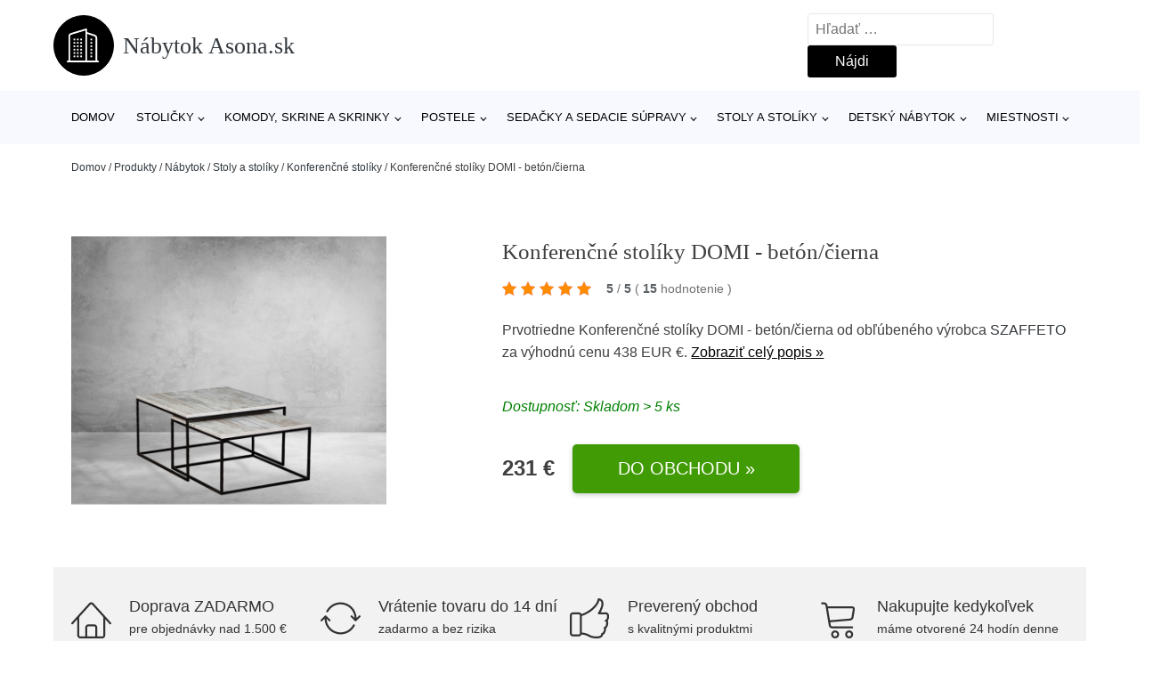

--- FILE ---
content_type: text/html; charset=UTF-8
request_url: https://www.nabytok-asona.sk/p/konferencne-stoliky-domi-beton-cierna/
body_size: 17325
content:
<!DOCTYPE html>
<html lang="sk-SK" prefix="og: https://ogp.me/ns#" >
<head>
<meta charset="UTF-8">
<meta name="viewport" content="width=device-width, initial-scale=1.0">
<!-- WP_HEAD() START -->
<!-- Optimalizácia pre vyhľadávače podľa Rank Math - https://rankmath.com/ -->
<title>Konferenčné stolíky DOMI - betón/čierna | Nábytok Asona.sk</title>
<meta name="description" content="Prezrite si produkt Konferenčné stolíky DOMI - betón/čierna od výrobcu T-TABLE za cenu 393 EUR €."/>
<meta name="robots" content="follow, index, max-snippet:-1, max-video-preview:-1, max-image-preview:large"/>
<link rel="canonical" href="https://www.nabytok-asona.sk/p/konferencne-stoliky-domi-beton-cierna/" />
<meta property="og:locale" content="sk_SK" />
<meta property="og:type" content="article" />
<meta property="og:title" content="Konferenčné stolíky DOMI - betón/čierna | Nábytok Asona.sk" />
<meta property="og:description" content="Prezrite si produkt Konferenčné stolíky DOMI - betón/čierna od výrobcu T-TABLE za cenu 393 EUR €." />
<meta property="og:url" content="https://www.nabytok-asona.sk/p/konferencne-stoliky-domi-beton-cierna/" />
<meta property="og:site_name" content="Nábytok Asona.sk" />
<meta property="og:updated_time" content="2026-01-22T17:12:01+01:00" />
<meta property="og:image" content="https://www.nabytok-asona.sk/wp-content/uploads/2024/08/domi-7.jpg" />
<meta property="og:image:secure_url" content="https://www.nabytok-asona.sk/wp-content/uploads/2024/08/domi-7.jpg" />
<meta property="og:image:width" content="1500" />
<meta property="og:image:height" content="1500" />
<meta property="og:image:alt" content="Konferenčné stolíky DOMI - betón/čierna" />
<meta property="og:image:type" content="image/jpeg" />
<meta name="twitter:card" content="summary_large_image" />
<meta name="twitter:title" content="Konferenčné stolíky DOMI - betón/čierna | Nábytok Asona.sk" />
<meta name="twitter:description" content="Prezrite si produkt Konferenčné stolíky DOMI - betón/čierna od výrobcu T-TABLE za cenu 393 EUR €." />
<meta name="twitter:image" content="https://www.nabytok-asona.sk/wp-content/uploads/2024/08/domi-7.jpg" />
<script type="application/ld+json" class="rank-math-schema">{"@context":"https://schema.org","@graph":[{"@type":"BreadcrumbList","@id":"https://www.nabytok-asona.sk/p/konferencne-stoliky-domi-beton-cierna/#breadcrumb","itemListElement":[{"@type":"ListItem","position":"1","item":{"@id":"https://www.nabytok-asona.sk","name":"Domov"}},{"@type":"ListItem","position":"2","item":{"@id":"https://www.nabytok-asona.sk/p/","name":"Produkty"}},{"@type":"ListItem","position":"3","item":{"@id":"https://www.nabytok-asona.sk/c/nabytok/","name":"N\u00e1bytok"}},{"@type":"ListItem","position":"4","item":{"@id":"https://www.nabytok-asona.sk/c/stoly-a-stoliky/","name":"Stoly a stol\u00edky"}},{"@type":"ListItem","position":"5","item":{"@id":"https://www.nabytok-asona.sk/c/konferencne-stoliky/","name":"Konferen\u010dn\u00e9 stol\u00edky"}},{"@type":"ListItem","position":"6","item":{"@id":"https://www.nabytok-asona.sk/p/konferencne-stoliky-domi-beton-cierna/","name":"Konferen\u010dn\u00e9 stol\u00edky DOMI - bet\u00f3n/\u010dierna"}}]}]}</script>
<!-- /Rank Math WordPress SEO plugin -->
<link rel="alternate" title="oEmbed (JSON)" type="application/json+oembed" href="https://www.nabytok-asona.sk/wp-json/oembed/1.0/embed?url=https%3A%2F%2Fwww.nabytok-asona.sk%2Fp%2Fkonferencne-stoliky-domi-beton-cierna%2F" />
<link rel="alternate" title="oEmbed (XML)" type="text/xml+oembed" href="https://www.nabytok-asona.sk/wp-json/oembed/1.0/embed?url=https%3A%2F%2Fwww.nabytok-asona.sk%2Fp%2Fkonferencne-stoliky-domi-beton-cierna%2F&#038;format=xml" />
<style id='wp-img-auto-sizes-contain-inline-css' type='text/css'>
img:is([sizes=auto i],[sizes^="auto," i]){contain-intrinsic-size:3000px 1500px}
/*# sourceURL=wp-img-auto-sizes-contain-inline-css */
</style>
<style id='classic-theme-styles-inline-css' type='text/css'>
/*! This file is auto-generated */
.wp-block-button__link{color:#fff;background-color:#32373c;border-radius:9999px;box-shadow:none;text-decoration:none;padding:calc(.667em + 2px) calc(1.333em + 2px);font-size:1.125em}.wp-block-file__button{background:#32373c;color:#fff;text-decoration:none}
/*# sourceURL=/wp-includes/css/classic-themes.min.css */
</style>
<link rel='stylesheet' id='kk-star-ratings-css' href='//www.nabytok-asona.sk/wp-content/cache/wpfc-minified/lbm7zzor/7nktg.css' type='text/css' media='all' />
<style id='kk-star-ratings-inline-css' type='text/css'>
.kk-star-ratings .kksr-stars .kksr-star {
margin-right: 5px;
}
[dir="rtl"] .kk-star-ratings .kksr-stars .kksr-star {
margin-left: 5px;
margin-right: 0;
}
/*# sourceURL=kk-star-ratings-inline-css */
</style>
<link rel='stylesheet' id='oxygen-css' href='//www.nabytok-asona.sk/wp-content/cache/wpfc-minified/e489mna1/7nktg.css' type='text/css' media='all' />
<script type="text/javascript" src="https://www.nabytok-asona.sk/wp-includes/js/jquery/jquery.min.js?ver=3.7.1" id="jquery-core-js"></script>
<script type="text/javascript" id="search-filter-plugin-build-js-extra">
/* <![CDATA[ */
var SF_LDATA = {"ajax_url":"https://www.nabytok-asona.sk/wp-admin/admin-ajax.php","home_url":"https://www.nabytok-asona.sk/","extensions":[]};
//# sourceURL=search-filter-plugin-build-js-extra
/* ]]> */
</script>
<script type="text/javascript" src="https://www.nabytok-asona.sk/wp-content/plugins/search-filter-pro/public/assets/js/search-filter-build.min.js?ver=2.5.21" id="search-filter-plugin-build-js"></script>
<link rel="https://api.w.org/" href="https://www.nabytok-asona.sk/wp-json/" /><link rel="alternate" title="JSON" type="application/json" href="https://www.nabytok-asona.sk/wp-json/wp/v2/products/198298" /><link rel="EditURI" type="application/rsd+xml" title="RSD" href="https://www.nabytok-asona.sk/xmlrpc.php?rsd" />
<meta name="generator" content="WordPress 6.9" />
<link rel='shortlink' href='https://www.nabytok-asona.sk/?p=198298' />
<script type="application/ld+json">{
"@context" : "https://schema.org",
"@type" : "Product",
"name" : "Konferenčn&eacute; stol&iacute;ky DOMI - bet&oacute;n/čierna",
"image" : "https://www.nabytok-asona.sk/wp-content/uploads/2024/08/domi-7.jpg",
"description" : "Domi je vkusn&yacute;, modern&yacute;, ale aj elegantn&yacute; st&ocirc;l.",
"ean": "",
"gtin8": "052-0053",
"sku": "052-0053",
"brand" : {
"@type" : "Brand",
"name" : ""
},
"review": {
"@type": "Review",
"reviewRating": {
"@type": "Rating",
"ratingValue": "5",
"bestRating": "5"
},
"author": {
"@type": "Person",
"name": ""
}
},
"offers" : {
"@type" : "Offer",
"price" : "231",
"priceCurrency": "EUR",
"url" : "https://www.nabytok-asona.sk/p/konferencne-stoliky-domi-beton-cierna/",
"itemCondition": "https://schema.org/NewCondition",
"availability": "https://schema.org/InStock"
},
"aggregateRating": {
"@type": "AggregateRating",
"ratingValue": "5",
"bestRating": "5",
"ratingCount": "15"
}
}</script><!-- Global site tag (gtag.js) - Google Analytics -->
<script async src="https://www.googletagmanager.com/gtag/js?id=G-71LV19LGBG"></script>
<script>
window.dataLayer = window.dataLayer || [];
function gtag(){dataLayer.push(arguments);}
gtag('js', new Date());
gtag('config', 'G-71LV19LGBG');
</script>
<link rel="icon" href="https://www.nabytok-asona.sk/wp-content/uploads/2021/10/favicon-150x150.png" sizes="32x32" />
<link rel="icon" href="https://www.nabytok-asona.sk/wp-content/uploads/2021/10/favicon.png" sizes="192x192" />
<link rel="apple-touch-icon" href="https://www.nabytok-asona.sk/wp-content/uploads/2021/10/favicon.png" />
<meta name="msapplication-TileImage" content="https://www.nabytok-asona.sk/wp-content/uploads/2021/10/favicon.png" />
<link rel='stylesheet' id='oxygen-cache-182422-css' href='//www.nabytok-asona.sk/wp-content/cache/wpfc-minified/2zoav5d8/7nktg.css' type='text/css' media='all' />
<link rel='stylesheet' id='oxygen-cache-182421-css' href='//www.nabytok-asona.sk/wp-content/cache/wpfc-minified/9a2b3118/7nlbv.css' type='text/css' media='all' />
<link rel='stylesheet' id='oxygen-universal-styles-css' href='//www.nabytok-asona.sk/wp-content/cache/wpfc-minified/lwjm99pd/7nktg.css' type='text/css' media='all' />
<!-- END OF WP_HEAD() -->
<style id='global-styles-inline-css' type='text/css'>
:root{--wp--preset--aspect-ratio--square: 1;--wp--preset--aspect-ratio--4-3: 4/3;--wp--preset--aspect-ratio--3-4: 3/4;--wp--preset--aspect-ratio--3-2: 3/2;--wp--preset--aspect-ratio--2-3: 2/3;--wp--preset--aspect-ratio--16-9: 16/9;--wp--preset--aspect-ratio--9-16: 9/16;--wp--preset--color--black: #000000;--wp--preset--color--cyan-bluish-gray: #abb8c3;--wp--preset--color--white: #ffffff;--wp--preset--color--pale-pink: #f78da7;--wp--preset--color--vivid-red: #cf2e2e;--wp--preset--color--luminous-vivid-orange: #ff6900;--wp--preset--color--luminous-vivid-amber: #fcb900;--wp--preset--color--light-green-cyan: #7bdcb5;--wp--preset--color--vivid-green-cyan: #00d084;--wp--preset--color--pale-cyan-blue: #8ed1fc;--wp--preset--color--vivid-cyan-blue: #0693e3;--wp--preset--color--vivid-purple: #9b51e0;--wp--preset--gradient--vivid-cyan-blue-to-vivid-purple: linear-gradient(135deg,rgb(6,147,227) 0%,rgb(155,81,224) 100%);--wp--preset--gradient--light-green-cyan-to-vivid-green-cyan: linear-gradient(135deg,rgb(122,220,180) 0%,rgb(0,208,130) 100%);--wp--preset--gradient--luminous-vivid-amber-to-luminous-vivid-orange: linear-gradient(135deg,rgb(252,185,0) 0%,rgb(255,105,0) 100%);--wp--preset--gradient--luminous-vivid-orange-to-vivid-red: linear-gradient(135deg,rgb(255,105,0) 0%,rgb(207,46,46) 100%);--wp--preset--gradient--very-light-gray-to-cyan-bluish-gray: linear-gradient(135deg,rgb(238,238,238) 0%,rgb(169,184,195) 100%);--wp--preset--gradient--cool-to-warm-spectrum: linear-gradient(135deg,rgb(74,234,220) 0%,rgb(151,120,209) 20%,rgb(207,42,186) 40%,rgb(238,44,130) 60%,rgb(251,105,98) 80%,rgb(254,248,76) 100%);--wp--preset--gradient--blush-light-purple: linear-gradient(135deg,rgb(255,206,236) 0%,rgb(152,150,240) 100%);--wp--preset--gradient--blush-bordeaux: linear-gradient(135deg,rgb(254,205,165) 0%,rgb(254,45,45) 50%,rgb(107,0,62) 100%);--wp--preset--gradient--luminous-dusk: linear-gradient(135deg,rgb(255,203,112) 0%,rgb(199,81,192) 50%,rgb(65,88,208) 100%);--wp--preset--gradient--pale-ocean: linear-gradient(135deg,rgb(255,245,203) 0%,rgb(182,227,212) 50%,rgb(51,167,181) 100%);--wp--preset--gradient--electric-grass: linear-gradient(135deg,rgb(202,248,128) 0%,rgb(113,206,126) 100%);--wp--preset--gradient--midnight: linear-gradient(135deg,rgb(2,3,129) 0%,rgb(40,116,252) 100%);--wp--preset--font-size--small: 13px;--wp--preset--font-size--medium: 20px;--wp--preset--font-size--large: 36px;--wp--preset--font-size--x-large: 42px;--wp--preset--spacing--20: 0.44rem;--wp--preset--spacing--30: 0.67rem;--wp--preset--spacing--40: 1rem;--wp--preset--spacing--50: 1.5rem;--wp--preset--spacing--60: 2.25rem;--wp--preset--spacing--70: 3.38rem;--wp--preset--spacing--80: 5.06rem;--wp--preset--shadow--natural: 6px 6px 9px rgba(0, 0, 0, 0.2);--wp--preset--shadow--deep: 12px 12px 50px rgba(0, 0, 0, 0.4);--wp--preset--shadow--sharp: 6px 6px 0px rgba(0, 0, 0, 0.2);--wp--preset--shadow--outlined: 6px 6px 0px -3px rgb(255, 255, 255), 6px 6px rgb(0, 0, 0);--wp--preset--shadow--crisp: 6px 6px 0px rgb(0, 0, 0);}:where(.is-layout-flex){gap: 0.5em;}:where(.is-layout-grid){gap: 0.5em;}body .is-layout-flex{display: flex;}.is-layout-flex{flex-wrap: wrap;align-items: center;}.is-layout-flex > :is(*, div){margin: 0;}body .is-layout-grid{display: grid;}.is-layout-grid > :is(*, div){margin: 0;}:where(.wp-block-columns.is-layout-flex){gap: 2em;}:where(.wp-block-columns.is-layout-grid){gap: 2em;}:where(.wp-block-post-template.is-layout-flex){gap: 1.25em;}:where(.wp-block-post-template.is-layout-grid){gap: 1.25em;}.has-black-color{color: var(--wp--preset--color--black) !important;}.has-cyan-bluish-gray-color{color: var(--wp--preset--color--cyan-bluish-gray) !important;}.has-white-color{color: var(--wp--preset--color--white) !important;}.has-pale-pink-color{color: var(--wp--preset--color--pale-pink) !important;}.has-vivid-red-color{color: var(--wp--preset--color--vivid-red) !important;}.has-luminous-vivid-orange-color{color: var(--wp--preset--color--luminous-vivid-orange) !important;}.has-luminous-vivid-amber-color{color: var(--wp--preset--color--luminous-vivid-amber) !important;}.has-light-green-cyan-color{color: var(--wp--preset--color--light-green-cyan) !important;}.has-vivid-green-cyan-color{color: var(--wp--preset--color--vivid-green-cyan) !important;}.has-pale-cyan-blue-color{color: var(--wp--preset--color--pale-cyan-blue) !important;}.has-vivid-cyan-blue-color{color: var(--wp--preset--color--vivid-cyan-blue) !important;}.has-vivid-purple-color{color: var(--wp--preset--color--vivid-purple) !important;}.has-black-background-color{background-color: var(--wp--preset--color--black) !important;}.has-cyan-bluish-gray-background-color{background-color: var(--wp--preset--color--cyan-bluish-gray) !important;}.has-white-background-color{background-color: var(--wp--preset--color--white) !important;}.has-pale-pink-background-color{background-color: var(--wp--preset--color--pale-pink) !important;}.has-vivid-red-background-color{background-color: var(--wp--preset--color--vivid-red) !important;}.has-luminous-vivid-orange-background-color{background-color: var(--wp--preset--color--luminous-vivid-orange) !important;}.has-luminous-vivid-amber-background-color{background-color: var(--wp--preset--color--luminous-vivid-amber) !important;}.has-light-green-cyan-background-color{background-color: var(--wp--preset--color--light-green-cyan) !important;}.has-vivid-green-cyan-background-color{background-color: var(--wp--preset--color--vivid-green-cyan) !important;}.has-pale-cyan-blue-background-color{background-color: var(--wp--preset--color--pale-cyan-blue) !important;}.has-vivid-cyan-blue-background-color{background-color: var(--wp--preset--color--vivid-cyan-blue) !important;}.has-vivid-purple-background-color{background-color: var(--wp--preset--color--vivid-purple) !important;}.has-black-border-color{border-color: var(--wp--preset--color--black) !important;}.has-cyan-bluish-gray-border-color{border-color: var(--wp--preset--color--cyan-bluish-gray) !important;}.has-white-border-color{border-color: var(--wp--preset--color--white) !important;}.has-pale-pink-border-color{border-color: var(--wp--preset--color--pale-pink) !important;}.has-vivid-red-border-color{border-color: var(--wp--preset--color--vivid-red) !important;}.has-luminous-vivid-orange-border-color{border-color: var(--wp--preset--color--luminous-vivid-orange) !important;}.has-luminous-vivid-amber-border-color{border-color: var(--wp--preset--color--luminous-vivid-amber) !important;}.has-light-green-cyan-border-color{border-color: var(--wp--preset--color--light-green-cyan) !important;}.has-vivid-green-cyan-border-color{border-color: var(--wp--preset--color--vivid-green-cyan) !important;}.has-pale-cyan-blue-border-color{border-color: var(--wp--preset--color--pale-cyan-blue) !important;}.has-vivid-cyan-blue-border-color{border-color: var(--wp--preset--color--vivid-cyan-blue) !important;}.has-vivid-purple-border-color{border-color: var(--wp--preset--color--vivid-purple) !important;}.has-vivid-cyan-blue-to-vivid-purple-gradient-background{background: var(--wp--preset--gradient--vivid-cyan-blue-to-vivid-purple) !important;}.has-light-green-cyan-to-vivid-green-cyan-gradient-background{background: var(--wp--preset--gradient--light-green-cyan-to-vivid-green-cyan) !important;}.has-luminous-vivid-amber-to-luminous-vivid-orange-gradient-background{background: var(--wp--preset--gradient--luminous-vivid-amber-to-luminous-vivid-orange) !important;}.has-luminous-vivid-orange-to-vivid-red-gradient-background{background: var(--wp--preset--gradient--luminous-vivid-orange-to-vivid-red) !important;}.has-very-light-gray-to-cyan-bluish-gray-gradient-background{background: var(--wp--preset--gradient--very-light-gray-to-cyan-bluish-gray) !important;}.has-cool-to-warm-spectrum-gradient-background{background: var(--wp--preset--gradient--cool-to-warm-spectrum) !important;}.has-blush-light-purple-gradient-background{background: var(--wp--preset--gradient--blush-light-purple) !important;}.has-blush-bordeaux-gradient-background{background: var(--wp--preset--gradient--blush-bordeaux) !important;}.has-luminous-dusk-gradient-background{background: var(--wp--preset--gradient--luminous-dusk) !important;}.has-pale-ocean-gradient-background{background: var(--wp--preset--gradient--pale-ocean) !important;}.has-electric-grass-gradient-background{background: var(--wp--preset--gradient--electric-grass) !important;}.has-midnight-gradient-background{background: var(--wp--preset--gradient--midnight) !important;}.has-small-font-size{font-size: var(--wp--preset--font-size--small) !important;}.has-medium-font-size{font-size: var(--wp--preset--font-size--medium) !important;}.has-large-font-size{font-size: var(--wp--preset--font-size--large) !important;}.has-x-large-font-size{font-size: var(--wp--preset--font-size--x-large) !important;}
/*# sourceURL=global-styles-inline-css */
</style>
</head>
<body class="wp-singular products-template-default single single-products postid-198298 wp-theme-oxygen-is-not-a-theme  wp-embed-responsive oxygen-body" >
<header id="_header-1-25" class="oxy-header-wrapper oxy-overlay-header oxy-header" ><div id="logo-header-row" class="oxy-header-row" ><div class="oxy-header-container"><div id="_header_left-3-25" class="oxy-header-left" ><a id="link-78-25" class="ct-link" href="/" target="_self"  ><div id="fancy_icon-86-25" class="ct-fancy-icon" ><svg id="svg-fancy_icon-86-25"><use xlink:href="#Lineariconsicon-apartment"></use></svg></div><span id="shortcode-79-25" class="ct-shortcode logo-top" >Nábytok Asona.sk</span></a></div><div id="_header_center-4-25" class="oxy-header-center" ></div><div id="_header_right-5-25" class="oxy-header-right" >
<div id="_search_form-17-25" class="oxy-search-form" >
<form role="search" method="get" class="search-form" action="https://www.nabytok-asona.sk/">
<label>
<span class="screen-reader-text">Hľadať:</span>
<input type="search" class="search-field" placeholder="Hľadať &hellip;" value="" name="s" />
</label>
<input type="submit" class="search-submit" value="Nájdi" />
</form>                </div>
<nav id="_nav_menu-53-25" class="oxy-nav-menu oxy-nav-menu-dropdowns oxy-nav-menu-dropdown-arrow" ><div class='oxy-menu-toggle'><div class='oxy-nav-menu-hamburger-wrap'><div class='oxy-nav-menu-hamburger'><div class='oxy-nav-menu-hamburger-line'></div><div class='oxy-nav-menu-hamburger-line'></div><div class='oxy-nav-menu-hamburger-line'></div></div></div></div><div class="menu-hlavni-menu-container"><ul id="menu-hlavni-menu" class="oxy-nav-menu-list"><li id="menu-item-205654" class="menu-item menu-item-type-custom menu-item-object-custom menu-item-205654"><a href="/">Domov</a></li>
<li id="menu-item-205655" class="menu-item menu-item-type-taxonomy menu-item-object-product_category menu-item-has-children menu-item-205655"><a href="https://www.nabytok-asona.sk/c/stolicky/">Stoličky</a>
<ul class="sub-menu">
<li id="menu-item-205656" class="menu-item menu-item-type-taxonomy menu-item-object-product_category menu-item-205656"><a href="https://www.nabytok-asona.sk/c/jedalenske-stolicky/">Jedálenské stoličky</a></li>
<li id="menu-item-205683" class="menu-item menu-item-type-taxonomy menu-item-object-product_category menu-item-205683"><a href="https://www.nabytok-asona.sk/c/konferencne-stolicky/">Konferenčné stoličky</a></li>
</ul>
</li>
<li id="menu-item-205657" class="menu-item menu-item-type-taxonomy menu-item-object-product_category menu-item-has-children menu-item-205657"><a href="https://www.nabytok-asona.sk/c/komody-skrine-a-skrinky/">Komody, skrine a skrinky</a>
<ul class="sub-menu">
<li id="menu-item-205658" class="menu-item menu-item-type-taxonomy menu-item-object-product_category menu-item-205658"><a href="https://www.nabytok-asona.sk/c/satnikove-skrine/">Šatníkové skrine</a></li>
<li id="menu-item-205670" class="menu-item menu-item-type-taxonomy menu-item-object-product_category menu-item-205670"><a href="https://www.nabytok-asona.sk/c/komody/">Komody</a></li>
<li id="menu-item-205673" class="menu-item menu-item-type-taxonomy menu-item-object-product_category menu-item-205673"><a href="https://www.nabytok-asona.sk/c/vitriny/">Vitríny</a></li>
<li id="menu-item-205671" class="menu-item menu-item-type-taxonomy menu-item-object-product_category menu-item-205671"><a href="https://www.nabytok-asona.sk/c/kupelnove-skrinky/">Kúpeľnové skrinky</a></li>
<li id="menu-item-205672" class="menu-item menu-item-type-taxonomy menu-item-object-product_category menu-item-205672"><a href="https://www.nabytok-asona.sk/c/botniky-a-skrinky-na-topanky/">Botníky a skrinky na topánky</a></li>
<li id="menu-item-205674" class="menu-item menu-item-type-taxonomy menu-item-object-product_category menu-item-205674"><a href="https://www.nabytok-asona.sk/c/kuchynske-skrinky-a-linky/">Kuchynské skrinky a linky</a></li>
</ul>
</li>
<li id="menu-item-205659" class="menu-item menu-item-type-taxonomy menu-item-object-product_category menu-item-has-children menu-item-205659"><a href="https://www.nabytok-asona.sk/c/postele/">Postele</a>
<ul class="sub-menu">
<li id="menu-item-205676" class="menu-item menu-item-type-taxonomy menu-item-object-product_category menu-item-205676"><a href="https://www.nabytok-asona.sk/c/manzelske-postele/">Manželské postele</a></li>
<li id="menu-item-205677" class="menu-item menu-item-type-taxonomy menu-item-object-product_category menu-item-205677"><a href="https://www.nabytok-asona.sk/c/valendy/">Válendy</a></li>
<li id="menu-item-205675" class="menu-item menu-item-type-taxonomy menu-item-object-product_category menu-item-205675"><a href="https://www.nabytok-asona.sk/c/jednolozkove-postele/">Jednolôžkové postele</a></li>
<li id="menu-item-205678" class="menu-item menu-item-type-taxonomy menu-item-object-product_category menu-item-205678"><a href="https://www.nabytok-asona.sk/c/ulozne-priestory-pod-postel/">Úložné priestory pod posteľ</a></li>
</ul>
</li>
<li id="menu-item-205660" class="menu-item menu-item-type-taxonomy menu-item-object-product_category menu-item-has-children menu-item-205660"><a href="https://www.nabytok-asona.sk/c/sedacky-a-sedacie-supravy/">Sedačky a sedacie súpravy</a>
<ul class="sub-menu">
<li id="menu-item-205679" class="menu-item menu-item-type-taxonomy menu-item-object-product_category menu-item-205679"><a href="https://www.nabytok-asona.sk/c/rohove-sedacky/">Rohové sedačky</a></li>
<li id="menu-item-205680" class="menu-item menu-item-type-taxonomy menu-item-object-product_category menu-item-205680"><a href="https://www.nabytok-asona.sk/c/pohovky-a-gauce/">Pohovky a gauče</a></li>
<li id="menu-item-205681" class="menu-item menu-item-type-taxonomy menu-item-object-product_category menu-item-205681"><a href="https://www.nabytok-asona.sk/c/taburety-a-podnozky/">Taburety a podnožky</a></li>
</ul>
</li>
<li id="menu-item-205661" class="menu-item menu-item-type-taxonomy menu-item-object-product_category current-products-ancestor current-menu-parent current-products-parent menu-item-has-children menu-item-205661"><a href="https://www.nabytok-asona.sk/c/stoly-a-stoliky/">Stoly a stolíky</a>
<ul class="sub-menu">
<li id="menu-item-205684" class="menu-item menu-item-type-taxonomy menu-item-object-product_category menu-item-205684"><a href="https://www.nabytok-asona.sk/c/jedalenske-stoly/">Jedálenské stoly</a></li>
<li id="menu-item-205686" class="menu-item menu-item-type-taxonomy menu-item-object-product_category menu-item-205686"><a href="https://www.nabytok-asona.sk/c/pisacie-a-pracovne-stoly/">Písacie a pracovné stoly</a></li>
<li id="menu-item-205685" class="menu-item menu-item-type-taxonomy menu-item-object-product_category current-products-ancestor current-menu-parent current-products-parent menu-item-205685"><a href="https://www.nabytok-asona.sk/c/konferencne-stoliky/">Konferenčné stolíky</a></li>
<li id="menu-item-205688" class="menu-item menu-item-type-taxonomy menu-item-object-product_category menu-item-205688"><a href="https://www.nabytok-asona.sk/c/tv-stoliky/">TV stolíky</a></li>
<li id="menu-item-205687" class="menu-item menu-item-type-taxonomy menu-item-object-product_category menu-item-205687"><a href="https://www.nabytok-asona.sk/c/nocne-stoliky/">Nočné stolíky</a></li>
</ul>
</li>
<li id="menu-item-205666" class="menu-item menu-item-type-taxonomy menu-item-object-product_category menu-item-has-children menu-item-205666"><a href="https://www.nabytok-asona.sk/c/detsky-nabytok/">Detský nábytok</a>
<ul class="sub-menu">
<li id="menu-item-205668" class="menu-item menu-item-type-taxonomy menu-item-object-product_category menu-item-205668"><a href="https://www.nabytok-asona.sk/c/detske-postele/">Detské postele</a></li>
<li id="menu-item-205669" class="menu-item menu-item-type-taxonomy menu-item-object-product_category menu-item-205669"><a href="https://www.nabytok-asona.sk/c/detske-skrine/">Detské skrine</a></li>
</ul>
</li>
<li id="menu-item-205662" class="menu-item menu-item-type-taxonomy menu-item-object-product_category menu-item-has-children menu-item-205662"><a href="https://www.nabytok-asona.sk/c/miestnosti/">Miestnosti</a>
<ul class="sub-menu">
<li id="menu-item-205663" class="menu-item menu-item-type-taxonomy menu-item-object-product_category menu-item-205663"><a href="https://www.nabytok-asona.sk/c/obyvacka/">Obývačka</a></li>
<li id="menu-item-205664" class="menu-item menu-item-type-taxonomy menu-item-object-product_category menu-item-205664"><a href="https://www.nabytok-asona.sk/c/predsien-a-chodba/">Predsieň a chodba</a></li>
<li id="menu-item-205665" class="menu-item menu-item-type-taxonomy menu-item-object-product_category menu-item-205665"><a href="https://www.nabytok-asona.sk/c/spalna/">Spálňa</a></li>
</ul>
</li>
</ul></div></nav></div></div></div><div id="nav-header-row" class="oxy-header-row" ><div class="oxy-header-container"><div id="_header_left-12-25" class="oxy-header-left" ></div><div id="_header_center-13-25" class="oxy-header-center" ><nav id="_nav_menu-15-25" class="oxy-nav-menu oxy-nav-menu-dropdowns oxy-nav-menu-dropdown-arrow" ><div class='oxy-menu-toggle'><div class='oxy-nav-menu-hamburger-wrap'><div class='oxy-nav-menu-hamburger'><div class='oxy-nav-menu-hamburger-line'></div><div class='oxy-nav-menu-hamburger-line'></div><div class='oxy-nav-menu-hamburger-line'></div></div></div></div><div class="menu-hlavni-menu-container"><ul id="menu-hlavni-menu-1" class="oxy-nav-menu-list"><li class="menu-item menu-item-type-custom menu-item-object-custom menu-item-205654"><a href="/">Domov</a></li>
<li class="menu-item menu-item-type-taxonomy menu-item-object-product_category menu-item-has-children menu-item-205655"><a href="https://www.nabytok-asona.sk/c/stolicky/">Stoličky</a>
<ul class="sub-menu">
<li class="menu-item menu-item-type-taxonomy menu-item-object-product_category menu-item-205656"><a href="https://www.nabytok-asona.sk/c/jedalenske-stolicky/">Jedálenské stoličky</a></li>
<li class="menu-item menu-item-type-taxonomy menu-item-object-product_category menu-item-205683"><a href="https://www.nabytok-asona.sk/c/konferencne-stolicky/">Konferenčné stoličky</a></li>
</ul>
</li>
<li class="menu-item menu-item-type-taxonomy menu-item-object-product_category menu-item-has-children menu-item-205657"><a href="https://www.nabytok-asona.sk/c/komody-skrine-a-skrinky/">Komody, skrine a skrinky</a>
<ul class="sub-menu">
<li class="menu-item menu-item-type-taxonomy menu-item-object-product_category menu-item-205658"><a href="https://www.nabytok-asona.sk/c/satnikove-skrine/">Šatníkové skrine</a></li>
<li class="menu-item menu-item-type-taxonomy menu-item-object-product_category menu-item-205670"><a href="https://www.nabytok-asona.sk/c/komody/">Komody</a></li>
<li class="menu-item menu-item-type-taxonomy menu-item-object-product_category menu-item-205673"><a href="https://www.nabytok-asona.sk/c/vitriny/">Vitríny</a></li>
<li class="menu-item menu-item-type-taxonomy menu-item-object-product_category menu-item-205671"><a href="https://www.nabytok-asona.sk/c/kupelnove-skrinky/">Kúpeľnové skrinky</a></li>
<li class="menu-item menu-item-type-taxonomy menu-item-object-product_category menu-item-205672"><a href="https://www.nabytok-asona.sk/c/botniky-a-skrinky-na-topanky/">Botníky a skrinky na topánky</a></li>
<li class="menu-item menu-item-type-taxonomy menu-item-object-product_category menu-item-205674"><a href="https://www.nabytok-asona.sk/c/kuchynske-skrinky-a-linky/">Kuchynské skrinky a linky</a></li>
</ul>
</li>
<li class="menu-item menu-item-type-taxonomy menu-item-object-product_category menu-item-has-children menu-item-205659"><a href="https://www.nabytok-asona.sk/c/postele/">Postele</a>
<ul class="sub-menu">
<li class="menu-item menu-item-type-taxonomy menu-item-object-product_category menu-item-205676"><a href="https://www.nabytok-asona.sk/c/manzelske-postele/">Manželské postele</a></li>
<li class="menu-item menu-item-type-taxonomy menu-item-object-product_category menu-item-205677"><a href="https://www.nabytok-asona.sk/c/valendy/">Válendy</a></li>
<li class="menu-item menu-item-type-taxonomy menu-item-object-product_category menu-item-205675"><a href="https://www.nabytok-asona.sk/c/jednolozkove-postele/">Jednolôžkové postele</a></li>
<li class="menu-item menu-item-type-taxonomy menu-item-object-product_category menu-item-205678"><a href="https://www.nabytok-asona.sk/c/ulozne-priestory-pod-postel/">Úložné priestory pod posteľ</a></li>
</ul>
</li>
<li class="menu-item menu-item-type-taxonomy menu-item-object-product_category menu-item-has-children menu-item-205660"><a href="https://www.nabytok-asona.sk/c/sedacky-a-sedacie-supravy/">Sedačky a sedacie súpravy</a>
<ul class="sub-menu">
<li class="menu-item menu-item-type-taxonomy menu-item-object-product_category menu-item-205679"><a href="https://www.nabytok-asona.sk/c/rohove-sedacky/">Rohové sedačky</a></li>
<li class="menu-item menu-item-type-taxonomy menu-item-object-product_category menu-item-205680"><a href="https://www.nabytok-asona.sk/c/pohovky-a-gauce/">Pohovky a gauče</a></li>
<li class="menu-item menu-item-type-taxonomy menu-item-object-product_category menu-item-205681"><a href="https://www.nabytok-asona.sk/c/taburety-a-podnozky/">Taburety a podnožky</a></li>
</ul>
</li>
<li class="menu-item menu-item-type-taxonomy menu-item-object-product_category current-products-ancestor current-menu-parent current-products-parent menu-item-has-children menu-item-205661"><a href="https://www.nabytok-asona.sk/c/stoly-a-stoliky/">Stoly a stolíky</a>
<ul class="sub-menu">
<li class="menu-item menu-item-type-taxonomy menu-item-object-product_category menu-item-205684"><a href="https://www.nabytok-asona.sk/c/jedalenske-stoly/">Jedálenské stoly</a></li>
<li class="menu-item menu-item-type-taxonomy menu-item-object-product_category menu-item-205686"><a href="https://www.nabytok-asona.sk/c/pisacie-a-pracovne-stoly/">Písacie a pracovné stoly</a></li>
<li class="menu-item menu-item-type-taxonomy menu-item-object-product_category current-products-ancestor current-menu-parent current-products-parent menu-item-205685"><a href="https://www.nabytok-asona.sk/c/konferencne-stoliky/">Konferenčné stolíky</a></li>
<li class="menu-item menu-item-type-taxonomy menu-item-object-product_category menu-item-205688"><a href="https://www.nabytok-asona.sk/c/tv-stoliky/">TV stolíky</a></li>
<li class="menu-item menu-item-type-taxonomy menu-item-object-product_category menu-item-205687"><a href="https://www.nabytok-asona.sk/c/nocne-stoliky/">Nočné stolíky</a></li>
</ul>
</li>
<li class="menu-item menu-item-type-taxonomy menu-item-object-product_category menu-item-has-children menu-item-205666"><a href="https://www.nabytok-asona.sk/c/detsky-nabytok/">Detský nábytok</a>
<ul class="sub-menu">
<li class="menu-item menu-item-type-taxonomy menu-item-object-product_category menu-item-205668"><a href="https://www.nabytok-asona.sk/c/detske-postele/">Detské postele</a></li>
<li class="menu-item menu-item-type-taxonomy menu-item-object-product_category menu-item-205669"><a href="https://www.nabytok-asona.sk/c/detske-skrine/">Detské skrine</a></li>
</ul>
</li>
<li class="menu-item menu-item-type-taxonomy menu-item-object-product_category menu-item-has-children menu-item-205662"><a href="https://www.nabytok-asona.sk/c/miestnosti/">Miestnosti</a>
<ul class="sub-menu">
<li class="menu-item menu-item-type-taxonomy menu-item-object-product_category menu-item-205663"><a href="https://www.nabytok-asona.sk/c/obyvacka/">Obývačka</a></li>
<li class="menu-item menu-item-type-taxonomy menu-item-object-product_category menu-item-205664"><a href="https://www.nabytok-asona.sk/c/predsien-a-chodba/">Predsieň a chodba</a></li>
<li class="menu-item menu-item-type-taxonomy menu-item-object-product_category menu-item-205665"><a href="https://www.nabytok-asona.sk/c/spalna/">Spálňa</a></li>
</ul>
</li>
</ul></div></nav></div><div id="_header_right-14-25" class="oxy-header-right" ></div></div></div></header>
<div id="section-62-25" class=" ct-section breadcrumb-container" ><div class="ct-section-inner-wrap"><div id="code_block-66-25" class="ct-code-block breadcrumb-code" ><nav aria-label="breadcrumbs" class="rank-math-breadcrumb"><p><a href="https://www.nabytok-asona.sk">Domov</a><span class="separator"> / </span><a href="https://www.nabytok-asona.sk/p/">Produkty</a><span class="separator"> / </span><a href="https://www.nabytok-asona.sk/c/nabytok/">Nábytok</a><span class="separator"> / </span><a href="https://www.nabytok-asona.sk/c/stoly-a-stoliky/">Stoly a stolíky</a><span class="separator"> / </span><a href="https://www.nabytok-asona.sk/c/konferencne-stoliky/">Konferenčné stolíky</a><span class="separator"> / </span><span class="last">Konferenčné stolíky DOMI - betón/čierna</span></p></nav></div></div></div><section id="section-2-145" class=" ct-section" ><div class="ct-section-inner-wrap"><div id="new_columns-4-145" class="ct-new-columns product-hero-column-container" ><div id="div_block-5-145" class="ct-div-block" ><a id="link-1642-145" class="ct-link" href="https://www.sg-nabytok.sk/sk/konferencne-stoliky-domi-beton-cierna?utm_source=am&#038;utm_medium=amax&#038;a_aid=6037b95e1af16&#038;a_bid=431b2110&#038;data1=nabytok-asona" target="_self" rel="nofollow noopener" ><img  id="image-7-145" alt="" src="https://www.nabytok-asona.sk/wp-content/uploads/2024/08/domi-7.jpg" class="ct-image"/></a></div><div id="div_block-6-145" class="ct-div-block" ><h1 id="headline-12-145" class="ct-headline product-info-title"><span id="span-13-145" class="ct-span" >Konferenčné stolíky DOMI - betón/čierna</span></h1><div id="div_block-1019-145" class="ct-div-block price-container" ><a id="link-2781-145" class="ct-link" href="https://www.sg-nabytok.sk/sk/konferencne-stoliky-domi-beton-cierna?utm_source=am&#038;utm_medium=amax&#038;a_aid=6037b95e1af16&#038;a_bid=431b2110&#038;data1=nabytok-asona" target="_self" rel="nofollow" ><div id="code_block-768-145" class="ct-code-block custom-star-rating" ><div style="display: none;"
class="kk-star-ratings   "
data-id="198298"
data-slug="">
<div class="kksr-stars">
<div class="kksr-stars-inactive">
<div class="kksr-star" data-star="1">
<div class="kksr-icon" style="width: 16px; height: 16px;"></div>
</div>
<div class="kksr-star" data-star="2">
<div class="kksr-icon" style="width: 16px; height: 16px;"></div>
</div>
<div class="kksr-star" data-star="3">
<div class="kksr-icon" style="width: 16px; height: 16px;"></div>
</div>
<div class="kksr-star" data-star="4">
<div class="kksr-icon" style="width: 16px; height: 16px;"></div>
</div>
<div class="kksr-star" data-star="5">
<div class="kksr-icon" style="width: 16px; height: 16px;"></div>
</div>
</div>
<div class="kksr-stars-active" style="width: 105px;">
<div class="kksr-star">
<div class="kksr-icon" style="width: 16px; height: 16px;"></div>
</div>
<div class="kksr-star">
<div class="kksr-icon" style="width: 16px; height: 16px;"></div>
</div>
<div class="kksr-star">
<div class="kksr-icon" style="width: 16px; height: 16px;"></div>
</div>
<div class="kksr-star">
<div class="kksr-icon" style="width: 16px; height: 16px;"></div>
</div>
<div class="kksr-star">
<div class="kksr-icon" style="width: 16px; height: 16px;"></div>
</div>
</div>
</div>
<div class="kksr-legend">
<strong class="kksr-score">5</strong>
<span class="kksr-muted">/</span>
<strong>5</strong>
<span class="kksr-muted">(</span>
<strong class="kksr-count">15</strong>
<span class="kksr-muted">
hodnotenie        </span>
<span class="kksr-muted">)</span>
</div>
</div>
</div></a></div><div id="text_block-2513-145" class="ct-text-block" ><span id="span-2514-105073" class="ct-span" ><p>Prvotriedne Konferenčné stolíky DOMI - betón/čierna  od obľúbeného výrobca  <a href="https://www.nabytok-asona.sk/v/szaffeto/" rel="tag">SZAFFETO</a> za výhodnú cenu 438 EUR €. <a href="https://www.sg-nabytok.sk/sk/konferencne-stoliky-domi-beton-cierna?utm_source=am&amp;utm_medium=amax&amp;a_aid=6037b95e1af16&amp;a_bid=431b2110&amp;data1=nabytok-asona" class="popis-produktu">Zobraziť celý popis »</a></p>
</span></div><div id="div_block-3341-145" class="ct-div-block" ><div id="code_block-6358-182421" class="ct-code-block" >Dostupnosť: Skladom > 5 ks</div></div><div id="div_block-6199-105073" class="ct-div-block price-container" ><div id="div_block-6355-105073" class="ct-div-block" ><div id="text_block-6200-105073" class="ct-text-block product-info-price" ><span id="span-6201-105073" class="ct-span" >231&nbsp;€</span></div></div><a id="link-1774-145" class="ct-link new-button" href="https://www.sg-nabytok.sk/sk/konferencne-stoliky-domi-beton-cierna?utm_source=am&#038;utm_medium=amax&#038;a_aid=6037b95e1af16&#038;a_bid=431b2110&#038;data1=nabytok-asona" target="_self" rel="nofollow noopener" ><div id="div_block-1778-145" class="ct-div-block " ><div id="shortcode-1868-145" class="ct-shortcode" >Do obchodu »</div></div></a></div></div></div></div></section><section id="section-3658-145" class=" ct-section" ><div class="ct-section-inner-wrap"><div id="div_block-5479-145" class="ct-div-block" ><div id="nestable_shortcode-5190-145" class="ct-nestable-shortcode" ><div class="benefity"><div class="row">
<div class="col-lg-3">
<div id="fancy_icon-5493-145" class="ct-fancy-icon">
<svg id="svg-fancy_icon-5493-145">
<use xlink:href="#Lineariconsicon-home">
<svg id="Lineariconsicon-home" viewBox="0 0 20 20"><title>home</title><path class="path1" d="M19.871 12.165l-8.829-9.758c-0.274-0.303-0.644-0.47-1.042-0.47-0 0 0 0 0 0-0.397 0-0.767 0.167-1.042 0.47l-8.829 9.758c-0.185 0.205-0.169 0.521 0.035 0.706 0.096 0.087 0.216 0.129 0.335 0.129 0.136 0 0.272-0.055 0.371-0.165l2.129-2.353v8.018c0 0.827 0.673 1.5 1.5 1.5h11c0.827 0 1.5-0.673 1.5-1.5v-8.018l2.129 2.353c0.185 0.205 0.501 0.221 0.706 0.035s0.221-0.501 0.035-0.706zM12 19h-4v-4.5c0-0.276 0.224-0.5 0.5-0.5h3c0.276 0 0.5 0.224 0.5 0.5v4.5zM16 18.5c0 0.276-0.224 0.5-0.5 0.5h-2.5v-4.5c0-0.827-0.673-1.5-1.5-1.5h-3c-0.827 0-1.5 0.673-1.5 1.5v4.5h-2.5c-0.276 0-0.5-0.224-0.5-0.5v-9.123l5.7-6.3c0.082-0.091 0.189-0.141 0.3-0.141s0.218 0.050 0.3 0.141l5.7 6.3v9.123z"></path></svg></use></svg>
</div>
<div class="text-vyhod">
<span>Doprava ZADARMO</span>
<p>pre objednávky nad 1.500 €</p>
</div>
</div>
<div class="col-lg-3"><div id="fancy_icon-5493-145" class="ct-fancy-icon">
<svg id="svg-fancy_icon-5493-145">
<use xlink:href="#Lineariconsicon-sync">
<svg id="Lineariconsicon-sync" viewBox="0 0 20 20"><title>sync</title><path class="path1" d="M19.854 8.646c-0.195-0.195-0.512-0.195-0.707 0l-1.149 1.149c-0.051-2.060-0.878-3.99-2.341-5.452-1.511-1.511-3.52-2.343-5.657-2.343-2.974 0-5.686 1.635-7.077 4.266-0.129 0.244-0.036 0.547 0.208 0.676s0.547 0.036 0.676-0.208c1.217-2.303 3.59-3.734 6.193-3.734 3.789 0 6.885 3.027 6.997 6.789l-1.143-1.143c-0.195-0.195-0.512-0.195-0.707 0s-0.195 0.512 0 0.707l2 2c0.098 0.098 0.226 0.146 0.354 0.146s0.256-0.049 0.354-0.146l2-2c0.195-0.195 0.195-0.512 0-0.707z"></path><path class="path2" d="M16.869 13.058c-0.244-0.129-0.547-0.036-0.676 0.208-1.217 2.303-3.59 3.734-6.193 3.734-3.789 0-6.885-3.027-6.997-6.789l1.143 1.143c0.098 0.098 0.226 0.146 0.354 0.146s0.256-0.049 0.354-0.146c0.195-0.195 0.195-0.512 0-0.707l-2-2c-0.195-0.195-0.512-0.195-0.707 0l-2 2c-0.195 0.195-0.195 0.512 0 0.707s0.512 0.195 0.707 0l1.149-1.149c0.051 2.060 0.878 3.99 2.341 5.452 1.511 1.511 3.52 2.343 5.657 2.343 2.974 0 5.686-1.635 7.077-4.266 0.129-0.244 0.036-0.547-0.208-0.676z"></path></svg></use></svg>
</div>
<div class="text-vyhod">
<span>Vrátenie tovaru do 14 dní</span>
<p>zadarmo a bez rizika</p>
</div>
</div>
<div class="col-lg-3"><div id="fancy_icon-5493-145" class="ct-fancy-icon">
<svg id="svg-fancy_icon-5493-145">
<use xlink:href="#Lineariconsicon-thumbs-up">
<svg id="Lineariconsicon-thumbs-up" viewBox="0 0 20 20"><title>thumbs-up</title><path class="path1" d="M18.916 11.208c0.443-0.511 0.695-1.355 0.695-2.159 0-0.531-0.115-0.996-0.333-1.345-0.284-0.454-0.738-0.704-1.278-0.704h-2.618c1.425-2.591 1.785-4.543 1.070-5.807-0.499-0.881-1.413-1.193-2.045-1.193-0.25 0-0.462 0.185-0.495 0.433-0.179 1.319-1.188 2.893-2.768 4.318-1.514 1.365-3.374 2.456-5.286 3.11-0.241-0.508-0.758-0.86-1.356-0.86h-3c-0.827 0-1.5 0.673-1.5 1.5v9c0 0.827 0.673 1.5 1.5 1.5h3c0.634 0 1.176-0.395 1.396-0.952 1.961 0.246 2.699 0.64 3.414 1.022 0.895 0.478 1.739 0.93 4.503 0.93 0.72 0 1.398-0.188 1.91-0.529 0.5-0.333 0.82-0.801 0.926-1.343 0.399-0.162 0.753-0.536 1.024-1.092 0.264-0.541 0.435-1.232 0.435-1.761 0-0.099-0.006-0.19-0.017-0.274 0.253-0.186 0.48-0.473 0.667-0.851 0.27-0.545 0.432-1.228 0.432-1.826 0-0.424-0.079-0.777-0.234-1.051-0.013-0.022-0.026-0.044-0.039-0.065zM4.5 18h-3c-0.276 0-0.5-0.224-0.5-0.5v-9c0-0.276 0.224-0.5 0.5-0.5h3c0.276 0 0.5 0.224 0.5 0.5v8.999c0 0 0 0.001 0 0.001-0 0.276-0.224 0.5-0.5 0.5zM18.339 10.274c-0.151 0.304-0.304 0.414-0.37 0.414-0.276 0-0.5 0.224-0.5 0.5s0.224 0.5 0.5 0.5c0.042 0 0.072 0 0.117 0.078 0.066 0.117 0.104 0.32 0.104 0.558 0 0.445-0.126 0.974-0.328 1.382-0.198 0.399-0.399 0.544-0.487 0.544-0.276 0-0.5 0.224-0.5 0.5 0 0.177 0.092 0.333 0.231 0.422 0.031 0.317-0.117 1.165-0.501 1.718-0.145 0.209-0.298 0.329-0.418 0.329-0.276 0-0.5 0.224-0.5 0.5 0 0.88-0.972 1.281-1.875 1.281-2.513 0-3.217-0.376-4.032-0.812-0.762-0.407-1.618-0.865-3.781-1.134v-8.187c2.101-0.689 4.152-1.877 5.812-3.373 1.593-1.436 2.639-2.988 2.994-4.426 0.272 0.087 0.579 0.271 0.776 0.618 0.334 0.59 0.584 2.096-1.493 5.557-0.093 0.154-0.095 0.347-0.006 0.504s0.255 0.254 0.435 0.254h3.483c0.199 0 0.327 0.070 0.43 0.234 0.117 0.187 0.181 0.477 0.181 0.815 0 0.424-0.102 0.882-0.272 1.225z"></path></svg></use></svg>
</div>
<div class="text-vyhod">
<span>Preverený obchod</span>
<p>s kvalitnými produktmi</p>
</div>
</div>
<div class="col-lg-3"><div id="fancy_icon-5493-145" class="ct-fancy-icon">
<svg id="svg-fancy_icon-5493-145">
<use xlink:href="#Lineariconsicon-cart">
<svg id="Lineariconsicon-cart" viewBox="0 0 20 20"><title>cart</title><path class="path1" d="M8 20c-1.103 0-2-0.897-2-2s0.897-2 2-2 2 0.897 2 2-0.897 2-2 2zM8 17c-0.551 0-1 0.449-1 1s0.449 1 1 1 1-0.449 1-1-0.449-1-1-1z"></path><path class="path2" d="M15 20c-1.103 0-2-0.897-2-2s0.897-2 2-2 2 0.897 2 2-0.897 2-2 2zM15 17c-0.551 0-1 0.449-1 1s0.449 1 1 1 1-0.449 1-1-0.449-1-1-1z"></path><path class="path3" d="M17.539 4.467c-0.251-0.297-0.63-0.467-1.039-0.467h-12.243l-0.099-0.596c-0.131-0.787-0.859-1.404-1.658-1.404h-1c-0.276 0-0.5 0.224-0.5 0.5s0.224 0.5 0.5 0.5h1c0.307 0 0.621 0.266 0.671 0.569l1.671 10.027c0.131 0.787 0.859 1.404 1.658 1.404h10c0.276 0 0.5-0.224 0.5-0.5s-0.224-0.5-0.5-0.5h-10c-0.307 0-0.621-0.266-0.671-0.569l-0.247-1.48 9.965-0.867c0.775-0.067 1.483-0.721 1.611-1.489l0.671-4.027c0.067-0.404-0.038-0.806-0.289-1.102zM16.842 5.404l-0.671 4.027c-0.053 0.316-0.391 0.629-0.711 0.657l-10.043 0.873-0.994-5.962h12.076c0.117 0 0.215 0.040 0.276 0.113s0.085 0.176 0.066 0.291z"></path></svg></use></svg>
</div>
<div class="text-vyhod">
<span>Nakupujte kedykoľvek</span>
<p>máme otvorené 24 hodín denne</p>
</div>
</div>
</div>
</div></div></div></div></section><section id="section-5355-145" class=" ct-section" ><div class="ct-section-inner-wrap"><div id="new_columns-2235-145" class="ct-new-columns" ><div id="popis-produktu" class="ct-div-block" ><div id="_tabs-335-145" class="oxy-tabs-wrapper oxy-tabs" data-oxy-tabs-active-tab-class='tabs-4507-tab-active' data-oxy-tabs-contents-wrapper='_tabs_contents-342-145' ><div id="_tab-336-145" class="oxy-tab tabs-4507-tab tabs-4507-tab-active" ><h2 id="shortcode-1922-145" class="ct-shortcode" >Popis produktu</h2></div></div><div id="_tabs_contents-342-145" class="oxy-tabs-contents-wrapper oxy-tabs-contents" ><div id="_tab_content-343-145" class="oxy-tab-content tabs-contents-4507-tab  oxy-tabs-contents-content-hidden" ><div id="text_block-42-145" class="ct-text-block product-description-text" ><span id="span-43-145" class="ct-span oxy-stock-content-styles" ><div class="comments-space">
Domi je vkusný, moderný, ale aj elegantný stôl. Konferenčný stolík : rám - práškovo lakovaná oceľ, šírka 1,5x1,5 cm. Stolová doska - lamino doska, hrúbka 18 mm. Hrúbka PVC dyhy je 2 mm. Stôl sa skladá z dvoch segmentov, ktoré pôsobia dojmom spojenia dvoch kusov nábytku. Jedna čast je o niečo menšia ako druhá – vyššia a širšia. Rozmer väčšieho stolíka 76x76x39 cm, rozmer menšieho stolíka 66x66x34 cm. Stôl je dodávaný zmontovaný.Ponuku v našom katalógu pre vás pripravuje tím odborníkov.  Sme si istí, že toto ocení nejeden zákazník.
<h2>Popis produktu Konferenčné stolíky DOMI - betón/čierna</h2>
<ul>
<li><strong>Výrobca:</strong> T-TABLE</li>
<li><strong>Cena:</strong> 352 €</li>
<li><strong>EAN:</strong> 052-0053</li>
<li><strong>Kategória:</strong> Nábytok > Stoly a stolíky > Konferenčné stolíky</li>
<li><strong>Výška:</strong> 34 cm, 39 cm</li>
<li><strong>Váha:</strong> 50 kg</li>
<li><strong>Farba produktu:</strong> Biela, Šedá</li>
<li><strong>Šírka:</strong> 66 cm, 76 cm</li>
<li><strong>Materiál:</strong> Kov, Laminovaný drevený materiál</li>
<li><strong>Hrana:</strong> ABS</li>
<li><strong>Materiál nôh:</strong> Kov</li>
<li><strong>Dĺžka stolu:</strong> 76 cm, 66 cm</li>
<li><strong>Vyžaduje montáž:</strong> Áno</li>
</ul>
</div></span></div><div id="shortcode-5036-145" class="ct-shortcode" ><script src='https://ajax.googleapis.com/ajax/libs/jquery/3.5.1/jquery.min.js'></script>
<script>
jQuery(document).ready(function($){  
var showChar = 200;
var ellipsestext = "...";
var moretext = "Zobraziť viac";
var lesstext = "Zobraziť menej";
$(".comments-space").each(function () {
var content = $(this).html();
var text_content = $(this).contents().first('[nodeType=3]').text();
if (text_content.length > showChar) {
var show_content = content.substr(0, showChar);
var hide_content = content.substr(showChar, content.length - showChar);
var html = show_content + '<em class="moreelipses">' + ellipsestext + '<p>&nbsp;</p></em><em class="remaining-content"><em>' + hide_content + '<p>&nbsp;</p>' + '</em>&nbsp;&nbsp;<a href="#" class="morelink">' + moretext + '</a></em>';
$(this).html(html);
}
});
$(".morelink").click(function () {
if ($(this).hasClass("less")) {
$(this).removeClass("less");
$(this).html(moretext);
} else {
$(this).addClass("less");
$(this).html(lesstext);
}
$(this).parent().prev().toggle();
$(this).prev().toggle();
return false;
});
});  
</script></div></div></div><script type="text/javascript">var firstTab = document.querySelector('#_tabs_contents-342-145 > .oxy-tabs-contents-content-hidden:first-child'); if(firstTab && firstTab.classList){firstTab.classList.remove("oxy-tabs-contents-content-hidden")};</script></div></div></div></section><section id="section-2226-145" class=" ct-section" ><div class="ct-section-inner-wrap"><h2 id="shortcode-4113-145" class="ct-shortcode product-section-title" >Podobné produkty</h2><div id="code_block-5656-105073" class="ct-code-block" ></div><div id="_dynamic_list-4052-145" class="oxy-dynamic-list"><div id="div_block-4053-145-1" class="ct-div-block product-grid-block-1" data-id="div_block-4053-145"><a id="link-4054-145-1" class="ct-link grid-image-wrapper" href="https://www.sg-nabytok.sk/sk/konferencny-stolik-modern-cierna-dub-sonoma?utm_source=am&amp;utm_medium=amax&amp;a_aid=6037b95e1af16&amp;a_bid=431b2110&amp;data1=nabytok-asona" target="_self" rel="nofollow noopener" style="background-image:url(https://www.nabytok-asona.sk/wp-content/uploads/2024/10/b-sonoma-2-150x150.jpg);background-size: contain;" data-id="link-4054-145"></a><h3 id="headline-4055-145-1" class="ct-headline grid-heading" data-id="headline-4055-145"><span id="span-4056-145-1" class="ct-span" data-id="span-4056-145"><a href="https://www.nabytok-asona.sk/p/konferencny-stolik-modern-cierna-dub-sonoma/">Konferen&#269;n&yacute; stol&iacute;k MODERN&nbsp; - &#269;ierna / dub sonoma</a></span></h3><div id="div_block-4057-145-1" class="ct-div-block grid-price-container" data-id="div_block-4057-145"><div id="text_block-4058-145-1" class="ct-text-block grid-price-current" data-id="text_block-4058-145"><span id="span-4059-145-1" class="ct-span" data-id="span-4059-145">35&nbsp;&euro;</span></div><div id="text_block-4060-145-1" class="ct-text-block grid-old-price" data-id="text_block-4060-145"><span id="span-4061-145-1" class="ct-span" data-id="span-4061-145">72&nbsp;&euro;</span></div></div></div><div id="div_block-4053-145-2" class="ct-div-block product-grid-block-1" data-id="div_block-4053-145"><a id="link-4054-145-2" class="ct-link grid-image-wrapper" href="https://www.sg-nabytok.sk/sk/konferencny-stolik-modern-4p-cierna-dub-artisan?utm_source=am&amp;utm_medium=amax&amp;a_aid=6037b95e1af16&amp;a_bid=431b2110&amp;data1=nabytok-asona" target="_self" rel="nofollow noopener" style="background-image:url(https://www.nabytok-asona.sk/wp-content/uploads/2024/10/modern4p-150x150.jpg);background-size: contain;" data-id="link-4054-145"></a><h3 id="headline-4055-145-2" class="ct-headline grid-heading" data-id="headline-4055-145"><span id="span-4056-145-2" class="ct-span" data-id="span-4056-145"><a href="https://www.nabytok-asona.sk/p/konferencny-stolik-modern-4p-cierna-dub-artisan/">Konferen&#269;n&yacute; stol&iacute;k MODERN 4P - &#269;ierna / dub artisan</a></span></h3><div id="div_block-4057-145-2" class="ct-div-block grid-price-container" data-id="div_block-4057-145"><div id="text_block-4058-145-2" class="ct-text-block grid-price-current" data-id="text_block-4058-145"><span id="span-4059-145-2" class="ct-span" data-id="span-4059-145">82&nbsp;&euro;</span></div><div id="text_block-4060-145-2" class="ct-text-block grid-old-price" data-id="text_block-4060-145"><span id="span-4061-145-2" class="ct-span" data-id="span-4061-145">166&nbsp;&euro;</span></div></div></div><div id="div_block-4053-145-3" class="ct-div-block product-grid-block-1" data-id="div_block-4053-145"><a id="link-4054-145-3" class="ct-link grid-image-wrapper" href="https://www.sg-nabytok.sk/sk/konferencny-stolik-modern-2p-cierna-biela?utm_source=am&amp;utm_medium=amax&amp;a_aid=6037b95e1af16&amp;a_bid=431b2110&amp;data1=nabytok-asona" target="_self" rel="nofollow noopener" style="background-image:url(https://www.nabytok-asona.sk/wp-content/uploads/2024/10/bila-150x150.jpg);background-size: contain;" data-id="link-4054-145"></a><h3 id="headline-4055-145-3" class="ct-headline grid-heading" data-id="headline-4055-145"><span id="span-4056-145-3" class="ct-span" data-id="span-4056-145"><a href="https://www.nabytok-asona.sk/p/konferencny-stolik-modern-2p-cierna-biela/">Konferen&#269;n&yacute; stol&iacute;k MODERN 2P - &#269;ierna/biela</a></span></h3><div id="div_block-4057-145-3" class="ct-div-block grid-price-container" data-id="div_block-4057-145"><div id="text_block-4058-145-3" class="ct-text-block grid-price-current" data-id="text_block-4058-145"><span id="span-4059-145-3" class="ct-span" data-id="span-4059-145">46&nbsp;&euro;</span></div><div id="text_block-4060-145-3" class="ct-text-block grid-old-price" data-id="text_block-4060-145"><span id="span-4061-145-3" class="ct-span" data-id="span-4061-145">90&nbsp;&euro;</span></div></div></div><div id="div_block-4053-145-4" class="ct-div-block product-grid-block-1" data-id="div_block-4053-145"><a id="link-4054-145-4" class="ct-link grid-image-wrapper" href="https://www.sg-nabytok.sk/sk/konferencny-stolik-modern-4p-slim-cierna-dub-artisan?utm_source=am&amp;utm_medium=amax&amp;a_aid=6037b95e1af16&amp;a_bid=431b2110&amp;data1=nabytok-asona" target="_self" rel="nofollow noopener" style="background-image:url(https://www.nabytok-asona.sk/wp-content/uploads/2024/10/modern4pslim-150x150.jpg);background-size: contain;" data-id="link-4054-145"></a><h3 id="headline-4055-145-4" class="ct-headline grid-heading" data-id="headline-4055-145"><span id="span-4056-145-4" class="ct-span" data-id="span-4056-145"><a href="https://www.nabytok-asona.sk/p/konferencny-stolik-modern-4p-slim-cierna-dub-artisan/">Konferen&#269;n&yacute; stol&iacute;k MODERN 4P SLIM - &#269;ierna /dub artisan</a></span></h3><div id="div_block-4057-145-4" class="ct-div-block grid-price-container" data-id="div_block-4057-145"><div id="text_block-4058-145-4" class="ct-text-block grid-price-current" data-id="text_block-4058-145"><span id="span-4059-145-4" class="ct-span" data-id="span-4059-145">147&nbsp;&euro;</span></div><div id="text_block-4060-145-4" class="ct-text-block grid-old-price" data-id="text_block-4060-145"><span id="span-4061-145-4" class="ct-span" data-id="span-4061-145">298&nbsp;&euro;</span></div></div></div><div id="div_block-4053-145-5" class="ct-div-block product-grid-block-1" data-id="div_block-4053-145"><a id="link-4054-145-5" class="ct-link grid-image-wrapper" href="https://www.sg-nabytok.sk/sk/konferencny-stolik-modern-cierna-dub-artisan?utm_source=am&amp;utm_medium=amax&amp;a_aid=6037b95e1af16&amp;a_bid=431b2110&amp;data1=nabytok-asona" target="_self" rel="nofollow noopener" style="background-image:url(https://www.nabytok-asona.sk/wp-content/uploads/2024/10/b-artisan-2-150x150.jpg);background-size: contain;" data-id="link-4054-145"></a><h3 id="headline-4055-145-5" class="ct-headline grid-heading" data-id="headline-4055-145"><span id="span-4056-145-5" class="ct-span" data-id="span-4056-145"><a href="https://www.nabytok-asona.sk/p/konferencny-stolik-modern-cierna-dub-artisan/">Konferen&#269;n&yacute; stol&iacute;k MODERN&nbsp; - &#269;ierna / dub artisan</a></span></h3><div id="div_block-4057-145-5" class="ct-div-block grid-price-container" data-id="div_block-4057-145"><div id="text_block-4058-145-5" class="ct-text-block grid-price-current" data-id="text_block-4058-145"><span id="span-4059-145-5" class="ct-span" data-id="span-4059-145">36&nbsp;&euro;</span></div><div id="text_block-4060-145-5" class="ct-text-block grid-old-price" data-id="text_block-4060-145"><span id="span-4061-145-5" class="ct-span" data-id="span-4061-145">72&nbsp;&euro;</span></div></div></div><div id="div_block-4053-145-6" class="ct-div-block product-grid-block-1" data-id="div_block-4053-145"><a id="link-4054-145-6" class="ct-link grid-image-wrapper" href="https://www.sg-nabytok.sk/sk/konferencny-stolik-modern-2p-antracit-dub-artisan?utm_source=am&amp;utm_medium=amax&amp;a_aid=6037b95e1af16&amp;a_bid=431b2110&amp;data1=nabytok-asona" target="_self" rel="nofollow noopener" style="background-image:url(https://www.nabytok-asona.sk/wp-content/uploads/2024/10/20-st-1-150x150.jpg);background-size: contain;" data-id="link-4054-145"></a><h3 id="headline-4055-145-6" class="ct-headline grid-heading" data-id="headline-4055-145"><span id="span-4056-145-6" class="ct-span" data-id="span-4056-145"><a href="https://www.nabytok-asona.sk/p/konferencny-stolik-modern-2p-antracit-dub-artisan/">Konferen&#269;n&yacute; stol&iacute;k MODERN 2P - antracit/dub artisan</a></span></h3><div id="div_block-4057-145-6" class="ct-div-block grid-price-container" data-id="div_block-4057-145"><div id="text_block-4058-145-6" class="ct-text-block grid-price-current" data-id="text_block-4058-145"><span id="span-4059-145-6" class="ct-span" data-id="span-4059-145">47&nbsp;&euro;</span></div><div id="text_block-4060-145-6" class="ct-text-block grid-old-price" data-id="text_block-4060-145"><span id="span-4061-145-6" class="ct-span" data-id="span-4061-145">90&nbsp;&euro;</span></div></div></div><div id="div_block-4053-145-7" class="ct-div-block product-grid-block-1" data-id="div_block-4053-145"><a id="link-4054-145-7" class="ct-link grid-image-wrapper" href="https://www.sg-nabytok.sk/sk/konferencny-stolik-modern-2p-cierna-dub-artisan?utm_source=am&amp;utm_medium=amax&amp;a_aid=6037b95e1af16&amp;a_bid=431b2110&amp;data1=nabytok-asona" target="_self" rel="nofollow noopener" style="background-image:url(https://www.nabytok-asona.sk/wp-content/uploads/2024/10/cerna-1-150x150.jpg);background-size: contain;" data-id="link-4054-145"></a><h3 id="headline-4055-145-7" class="ct-headline grid-heading" data-id="headline-4055-145"><span id="span-4056-145-7" class="ct-span" data-id="span-4056-145"><a href="https://www.nabytok-asona.sk/p/konferencny-stolik-modern-2p-cierna-dub-artisan/">Konferen&#269;n&yacute; stol&iacute;k MODERN 2P - &#269;ierna/dub artisan</a></span></h3><div id="div_block-4057-145-7" class="ct-div-block grid-price-container" data-id="div_block-4057-145"><div id="text_block-4058-145-7" class="ct-text-block grid-price-current" data-id="text_block-4058-145"><span id="span-4059-145-7" class="ct-span" data-id="span-4059-145">47&nbsp;&euro;</span></div><div id="text_block-4060-145-7" class="ct-text-block grid-old-price" data-id="text_block-4060-145"><span id="span-4061-145-7" class="ct-span" data-id="span-4061-145">90&nbsp;&euro;</span></div></div></div><div id="div_block-4053-145-8" class="ct-div-block product-grid-block-1" data-id="div_block-4053-145"><a id="link-4054-145-8" class="ct-link grid-image-wrapper" href="https://www.sg-nabytok.sk/sk/konferencny-stolik-indigo-st-zelena?utm_source=am&amp;utm_medium=amax&amp;a_aid=6037b95e1af16&amp;a_bid=431b2110&amp;data1=nabytok-asona" target="_self" rel="nofollow noopener" style="background-image:url(https://www.nabytok-asona.sk/wp-content/uploads/2024/10/1-150x150.jpg);background-size: contain;" data-id="link-4054-145"></a><h3 id="headline-4055-145-8" class="ct-headline grid-heading" data-id="headline-4055-145"><span id="span-4056-145-8" class="ct-span" data-id="span-4056-145"><a href="https://www.nabytok-asona.sk/p/konferencny-stolik-indigo-st/">Konferen&#269;n&yacute; stol&iacute;k INDIGO ST</a></span></h3><div id="div_block-4057-145-8" class="ct-div-block grid-price-container" data-id="div_block-4057-145"><div id="text_block-4058-145-8" class="ct-text-block grid-price-current" data-id="text_block-4058-145"><span id="span-4059-145-8" class="ct-span" data-id="span-4059-145">59&nbsp;&euro;</span></div><div id="text_block-4060-145-8" class="ct-text-block grid-old-price" data-id="text_block-4060-145"><span id="span-4061-145-8" class="ct-span" data-id="span-4061-145">112&nbsp;&euro;</span></div></div></div><div id="div_block-4053-145-9" class="ct-div-block product-grid-block-1" data-id="div_block-4053-145"><a id="link-4054-145-9" class="ct-link grid-image-wrapper" href="https://www.sg-nabytok.sk/sk/konferencny-stolik-indigo-st-bezova?utm_source=am&amp;utm_medium=amax&amp;a_aid=6037b95e1af16&amp;a_bid=431b2110&amp;data1=nabytok-asona" target="_self" rel="nofollow noopener" style="background-image:url(https://www.nabytok-asona.sk/wp-content/uploads/2024/10/2-150x150.jpg);background-size: contain;" data-id="link-4054-145"></a><h3 id="headline-4055-145-9" class="ct-headline grid-heading" data-id="headline-4055-145"><span id="span-4056-145-9" class="ct-span" data-id="span-4056-145"><a href="https://www.nabytok-asona.sk/p/konferencny-stolik-indigo-st-2/">Konferen&#269;n&yacute; stol&iacute;k INDIGO ST</a></span></h3><div id="div_block-4057-145-9" class="ct-div-block grid-price-container" data-id="div_block-4057-145"><div id="text_block-4058-145-9" class="ct-text-block grid-price-current" data-id="text_block-4058-145"><span id="span-4059-145-9" class="ct-span" data-id="span-4059-145">59&nbsp;&euro;</span></div><div id="text_block-4060-145-9" class="ct-text-block grid-old-price" data-id="text_block-4060-145"><span id="span-4061-145-9" class="ct-span" data-id="span-4061-145">112&nbsp;&euro;</span></div></div></div><div id="div_block-4053-145-10" class="ct-div-block product-grid-block-1" data-id="div_block-4053-145"><a id="link-4054-145-10" class="ct-link grid-image-wrapper" href="https://www.sg-nabytok.sk/sk/konferencny-stolik-uni-st?utm_source=am&amp;utm_medium=amax&amp;a_aid=6037b95e1af16&amp;a_bid=431b2110&amp;data1=nabytok-asona" target="_self" rel="nofollow noopener" style="background-image:url(https://www.nabytok-asona.sk/wp-content/uploads/2024/10/konferencni-stolek-150x150.jpg);background-size: contain;" data-id="link-4054-145"></a><h3 id="headline-4055-145-10" class="ct-headline grid-heading" data-id="headline-4055-145"><span id="span-4056-145-10" class="ct-span" data-id="span-4056-145"><a href="https://www.nabytok-asona.sk/p/konferencny-stolik-uni-st/">Konferen&#269;n&yacute; stol&iacute;k UNI ST</a></span></h3><div id="div_block-4057-145-10" class="ct-div-block grid-price-container" data-id="div_block-4057-145"><div id="text_block-4058-145-10" class="ct-text-block grid-price-current" data-id="text_block-4058-145"><span id="span-4059-145-10" class="ct-span" data-id="span-4059-145">176&nbsp;&euro;</span></div><div id="text_block-4060-145-10" class="ct-text-block grid-old-price" data-id="text_block-4060-145"><span id="span-4061-145-10" class="ct-span" data-id="span-4061-145">346&nbsp;&euro;</span></div></div></div><div id="div_block-4053-145-11" class="ct-div-block product-grid-block-1" data-id="div_block-4053-145"><a id="link-4054-145-11" class="ct-link grid-image-wrapper" href="https://www.sg-nabytok.sk/sk/konferencny-stolik-saori-st?utm_source=am&amp;utm_medium=amax&amp;a_aid=6037b95e1af16&amp;a_bid=431b2110&amp;data1=nabytok-asona" target="_self" rel="nofollow noopener" style="background-image:url(https://www.nabytok-asona.sk/wp-content/uploads/2024/10/stolek-150x150.jpg);background-size: contain;" data-id="link-4054-145"></a><h3 id="headline-4055-145-11" class="ct-headline grid-heading" data-id="headline-4055-145"><span id="span-4056-145-11" class="ct-span" data-id="span-4056-145"><a href="https://www.nabytok-asona.sk/p/konferencny-stolik-saori-st/">Konferen&#269;n&yacute; stol&iacute;k SAORI ST</a></span></h3><div id="div_block-4057-145-11" class="ct-div-block grid-price-container" data-id="div_block-4057-145"><div id="text_block-4058-145-11" class="ct-text-block grid-price-current" data-id="text_block-4058-145"><span id="span-4059-145-11" class="ct-span" data-id="span-4059-145">193&nbsp;&euro;</span></div><div id="text_block-4060-145-11" class="ct-text-block grid-old-price" data-id="text_block-4060-145"><span id="span-4061-145-11" class="ct-span" data-id="span-4061-145">370&nbsp;&euro;</span></div></div></div><div id="div_block-4053-145-12" class="ct-div-block product-grid-block-1" data-id="div_block-4053-145"><a id="link-4054-145-12" class="ct-link grid-image-wrapper" href="https://www.sg-nabytok.sk/sk/konferencny-stolik-domi-dub-artisan-cierna?utm_source=am&amp;utm_medium=amax&amp;a_aid=6037b95e1af16&amp;a_bid=431b2110&amp;data1=nabytok-asona" target="_self" rel="nofollow noopener" style="background-image:url(https://www.nabytok-asona.sk/wp-content/uploads/2024/08/domi-dub-artisan-cerny-1-150x150.jpg);background-size: contain;" data-id="link-4054-145"></a><h3 id="headline-4055-145-12" class="ct-headline grid-heading" data-id="headline-4055-145"><span id="span-4056-145-12" class="ct-span" data-id="span-4056-145"><a href="https://www.nabytok-asona.sk/p/konferencny-stolik-domi-dub-artisan-cierna/">Konferen&#269;n&yacute; stol&iacute;k DOMI, dub artisan/&#269;ierna</a></span></h3><div id="div_block-4057-145-12" class="ct-div-block grid-price-container" data-id="div_block-4057-145"><div id="text_block-4058-145-12" class="ct-text-block grid-price-current" data-id="text_block-4058-145"><span id="span-4059-145-12" class="ct-span" data-id="span-4059-145">39&nbsp;&euro;</span></div><div id="text_block-4060-145-12" class="ct-text-block grid-old-price" data-id="text_block-4060-145"><span id="span-4061-145-12" class="ct-span" data-id="span-4061-145">78&nbsp;&euro;</span></div></div></div><div id="div_block-4053-145-13" class="ct-div-block product-grid-block-1" data-id="div_block-4053-145"><a id="link-4054-145-13" class="ct-link grid-image-wrapper" href="https://www.sg-nabytok.sk/sk/konferencny-stolik-pin-sedy-grafit?utm_source=am&amp;utm_medium=amax&amp;a_aid=6037b95e1af16&amp;a_bid=431b2110&amp;data1=nabytok-asona" target="_self" rel="nofollow noopener" style="background-image:url(https://www.nabytok-asona.sk/wp-content/uploads/2024/08/konferencni-stolek-pin-sedy-grafit-1-150x150.jpg);background-size: contain;" data-id="link-4054-145"></a><h3 id="headline-4055-145-13" class="ct-headline grid-heading" data-id="headline-4055-145"><span id="span-4056-145-13" class="ct-span" data-id="span-4056-145"><a href="https://www.nabytok-asona.sk/p/konferencny-stolik-pin-sedy-grafit/">Konferen&#269;n&yacute; stol&iacute;k PIN, &scaron;ed&yacute; grafit</a></span></h3><div id="div_block-4057-145-13" class="ct-div-block grid-price-container" data-id="div_block-4057-145"><div id="text_block-4058-145-13" class="ct-text-block grid-price-current" data-id="text_block-4058-145"><span id="span-4059-145-13" class="ct-span" data-id="span-4059-145">55&nbsp;&euro;</span></div><div id="text_block-4060-145-13" class="ct-text-block grid-old-price" data-id="text_block-4060-145"><span id="span-4061-145-13" class="ct-span" data-id="span-4061-145">112&nbsp;&euro;</span></div></div></div><div id="div_block-4053-145-14" class="ct-div-block product-grid-block-1" data-id="div_block-4053-145"><a id="link-4054-145-14" class="ct-link grid-image-wrapper" href="https://www.sg-nabytok.sk/sk/konferencny-stolik-domi-biela-cierna?utm_source=am&amp;utm_medium=amax&amp;a_aid=6037b95e1af16&amp;a_bid=431b2110&amp;data1=nabytok-asona" target="_self" rel="nofollow noopener" style="background-image:url(https://www.nabytok-asona.sk/wp-content/uploads/2024/08/domi-bila-cerna-1-150x150.jpg);background-size: contain;" data-id="link-4054-145"></a><h3 id="headline-4055-145-14" class="ct-headline grid-heading" data-id="headline-4055-145"><span id="span-4056-145-14" class="ct-span" data-id="span-4056-145"><a href="https://www.nabytok-asona.sk/p/konferencny-stolik-domi-biela-cierna/">Konferen&#269;n&yacute; stol&iacute;k DOMI, biela/&#269;ierna</a></span></h3><div id="div_block-4057-145-14" class="ct-div-block grid-price-container" data-id="div_block-4057-145"><div id="text_block-4058-145-14" class="ct-text-block grid-price-current" data-id="text_block-4058-145"><span id="span-4059-145-14" class="ct-span" data-id="span-4059-145">39&nbsp;&euro;</span></div><div id="text_block-4060-145-14" class="ct-text-block grid-old-price" data-id="text_block-4060-145"><span id="span-4061-145-14" class="ct-span" data-id="span-4061-145">78&nbsp;&euro;</span></div></div></div><div id="div_block-4053-145-15" class="ct-div-block product-grid-block-1" data-id="div_block-4053-145"><a id="link-4054-145-15" class="ct-link grid-image-wrapper" href="https://www.sg-nabytok.sk/sk/konferencny-stolik-domi-dub-sonoma-cierna?utm_source=am&amp;utm_medium=amax&amp;a_aid=6037b95e1af16&amp;a_bid=431b2110&amp;data1=nabytok-asona" target="_self" rel="nofollow noopener" style="background-image:url(https://www.nabytok-asona.sk/wp-content/uploads/2024/08/domi-dub-sonoma-cerna-1-150x150.jpg);background-size: contain;" data-id="link-4054-145"></a><h3 id="headline-4055-145-15" class="ct-headline grid-heading" data-id="headline-4055-145"><span id="span-4056-145-15" class="ct-span" data-id="span-4056-145"><a href="https://www.nabytok-asona.sk/p/konferencny-stolik-domi-dub-sonoma-cierna/">Konferen&#269;n&yacute; stol&iacute;k DOMI, dub sonoma/&#269;ierna</a></span></h3><div id="div_block-4057-145-15" class="ct-div-block grid-price-container" data-id="div_block-4057-145"><div id="text_block-4058-145-15" class="ct-text-block grid-price-current" data-id="text_block-4058-145"><span id="span-4059-145-15" class="ct-span" data-id="span-4059-145">39&nbsp;&euro;</span></div><div id="text_block-4060-145-15" class="ct-text-block grid-old-price" data-id="text_block-4060-145"><span id="span-4061-145-15" class="ct-span" data-id="span-4061-145">78&nbsp;&euro;</span></div></div></div><div id="div_block-4053-145-16" class="ct-div-block product-grid-block-1" data-id="div_block-4053-145"><a id="link-4054-145-16" class="ct-link grid-image-wrapper" href="https://www.sg-nabytok.sk/sk/konferencny-stolik-domi-dub-sonoma-biela?utm_source=am&amp;utm_medium=amax&amp;a_aid=6037b95e1af16&amp;a_bid=431b2110&amp;data1=nabytok-asona" target="_self" rel="nofollow noopener" style="background-image:url(https://www.nabytok-asona.sk/wp-content/uploads/2024/08/domi-dub-sonoma-bila-1-150x150.jpg);background-size: contain;" data-id="link-4054-145"></a><h3 id="headline-4055-145-16" class="ct-headline grid-heading" data-id="headline-4055-145"><span id="span-4056-145-16" class="ct-span" data-id="span-4056-145"><a href="https://www.nabytok-asona.sk/p/konferencny-stolik-domi-dub-sonoma-biela/">Konferen&#269;n&yacute; stol&iacute;k DOMI, dub sonoma/biela</a></span></h3><div id="div_block-4057-145-16" class="ct-div-block grid-price-container" data-id="div_block-4057-145"><div id="text_block-4058-145-16" class="ct-text-block grid-price-current" data-id="text_block-4058-145"><span id="span-4059-145-16" class="ct-span" data-id="span-4059-145">39&nbsp;&euro;</span></div><div id="text_block-4060-145-16" class="ct-text-block grid-old-price" data-id="text_block-4060-145"><span id="span-4061-145-16" class="ct-span" data-id="span-4061-145">78&nbsp;&euro;</span></div></div></div><div id="div_block-4053-145-17" class="ct-div-block product-grid-block-1" data-id="div_block-4053-145"><a id="link-4054-145-17" class="ct-link grid-image-wrapper" href="https://www.sg-nabytok.sk/sk/konferencny-stolik-domi-dub-remeselny-cierna?utm_source=am&amp;utm_medium=amax&amp;a_aid=6037b95e1af16&amp;a_bid=431b2110&amp;data1=nabytok-asona" target="_self" rel="nofollow noopener" style="background-image:url(https://www.nabytok-asona.sk/wp-content/uploads/2024/08/domi-dub-remeslny-cerna-1-150x150.jpg);background-size: contain;" data-id="link-4054-145"></a><h3 id="headline-4055-145-17" class="ct-headline grid-heading" data-id="headline-4055-145"><span id="span-4056-145-17" class="ct-span" data-id="span-4056-145"><a href="https://www.nabytok-asona.sk/p/konferencny-stolik-domi-dub-remeselny-cierna/">Konferen&#269;n&yacute; stol&iacute;k DOMI, dub remeseln&yacute;/&#269;ierna</a></span></h3><div id="div_block-4057-145-17" class="ct-div-block grid-price-container" data-id="div_block-4057-145"><div id="text_block-4058-145-17" class="ct-text-block grid-price-current" data-id="text_block-4058-145"><span id="span-4059-145-17" class="ct-span" data-id="span-4059-145">39&nbsp;&euro;</span></div><div id="text_block-4060-145-17" class="ct-text-block grid-old-price" data-id="text_block-4060-145"><span id="span-4061-145-17" class="ct-span" data-id="span-4061-145">78&nbsp;&euro;</span></div></div></div><div id="div_block-4053-145-18" class="ct-div-block product-grid-block-1" data-id="div_block-4053-145"><a id="link-4054-145-18" class="ct-link grid-image-wrapper" href="https://www.sg-nabytok.sk/sk/konferencny-stolik-domi-dub-remeselny-biela?utm_source=am&amp;utm_medium=amax&amp;a_aid=6037b95e1af16&amp;a_bid=431b2110&amp;data1=nabytok-asona" target="_self" rel="nofollow noopener" style="background-image:url(https://www.nabytok-asona.sk/wp-content/uploads/2024/08/domi-dub-remeslny-bila-1-150x150.jpg);background-size: contain;" data-id="link-4054-145"></a><h3 id="headline-4055-145-18" class="ct-headline grid-heading" data-id="headline-4055-145"><span id="span-4056-145-18" class="ct-span" data-id="span-4056-145"><a href="https://www.nabytok-asona.sk/p/konferencny-stolik-domi-dub-remeselny-biela/">Konferen&#269;n&yacute; stol&iacute;k DOMI, dub remeseln&yacute;/biela</a></span></h3><div id="div_block-4057-145-18" class="ct-div-block grid-price-container" data-id="div_block-4057-145"><div id="text_block-4058-145-18" class="ct-text-block grid-price-current" data-id="text_block-4058-145"><span id="span-4059-145-18" class="ct-span" data-id="span-4059-145">39&nbsp;&euro;</span></div><div id="text_block-4060-145-18" class="ct-text-block grid-old-price" data-id="text_block-4060-145"><span id="span-4061-145-18" class="ct-span" data-id="span-4061-145">78&nbsp;&euro;</span></div></div></div><div id="div_block-4053-145-19" class="ct-div-block product-grid-block-1" data-id="div_block-4053-145"><a id="link-4054-145-19" class="ct-link grid-image-wrapper" href="https://www.sg-nabytok.sk/sk/konferencny-stolik-logan-dub-artisan-cierna?utm_source=am&amp;utm_medium=amax&amp;a_aid=6037b95e1af16&amp;a_bid=431b2110&amp;data1=nabytok-asona" target="_self" rel="nofollow noopener" style="background-image:url(https://www.nabytok-asona.sk/wp-content/uploads/2024/08/dub-artisan-cerna-1-150x150.jpg);background-size: contain;" data-id="link-4054-145"></a><h3 id="headline-4055-145-19" class="ct-headline grid-heading" data-id="headline-4055-145"><span id="span-4056-145-19" class="ct-span" data-id="span-4056-145"><a href="https://www.nabytok-asona.sk/p/konferencni-stolek-logan-dub-artisan-cerna/">Konferen&#269;n&iacute; stolek LOGAN Dub artisan + &#268;ern&aacute;</a></span></h3><div id="div_block-4057-145-19" class="ct-div-block grid-price-container" data-id="div_block-4057-145"><div id="text_block-4058-145-19" class="ct-text-block grid-price-current" data-id="text_block-4058-145"><span id="span-4059-145-19" class="ct-span" data-id="span-4059-145">102&nbsp;&euro;</span></div><div id="text_block-4060-145-19" class="ct-text-block grid-old-price" data-id="text_block-4060-145"><span id="span-4061-145-19" class="ct-span" data-id="span-4061-145">198&nbsp;&euro;</span></div></div></div><div id="div_block-4053-145-20" class="ct-div-block product-grid-block-1" data-id="div_block-4053-145"><a id="link-4054-145-20" class="ct-link grid-image-wrapper" href="https://www.sg-nabytok.sk/sk/konferencny-stolik-logan-cierna?utm_source=am&amp;utm_medium=amax&amp;a_aid=6037b95e1af16&amp;a_bid=431b2110&amp;data1=nabytok-asona" target="_self" rel="nofollow noopener" style="background-image:url(https://www.nabytok-asona.sk/wp-content/uploads/2024/08/cerna-118-150x150.jpg);background-size: contain;" data-id="link-4054-145"></a><h3 id="headline-4055-145-20" class="ct-headline grid-heading" data-id="headline-4055-145"><span id="span-4056-145-20" class="ct-span" data-id="span-4056-145"><a href="https://www.nabytok-asona.sk/p/konferencni-stolek-logan-cerna/">Konferen&#269;n&iacute; stolek LOGAN &#268;ern&aacute;</a></span></h3><div id="div_block-4057-145-20" class="ct-div-block grid-price-container" data-id="div_block-4057-145"><div id="text_block-4058-145-20" class="ct-text-block grid-price-current" data-id="text_block-4058-145"><span id="span-4059-145-20" class="ct-span" data-id="span-4059-145">102&nbsp;&euro;</span></div><div id="text_block-4060-145-20" class="ct-text-block grid-old-price" data-id="text_block-4060-145"><span id="span-4061-145-20" class="ct-span" data-id="span-4061-145">198&nbsp;&euro;</span></div></div></div><div id="div_block-4053-145-21" class="ct-div-block product-grid-block-1" data-id="div_block-4053-145"><a id="link-4054-145-21" class="ct-link grid-image-wrapper" href="https://www.sg-nabytok.sk/sk/konferencny-stolik-logan-dub-artisan?utm_source=am&amp;utm_medium=amax&amp;a_aid=6037b95e1af16&amp;a_bid=431b2110&amp;data1=nabytok-asona" target="_self" rel="nofollow noopener" style="background-image:url(https://www.nabytok-asona.sk/wp-content/uploads/2024/08/dub-artisan-150x150.jpg);background-size: contain;" data-id="link-4054-145"></a><h3 id="headline-4055-145-21" class="ct-headline grid-heading" data-id="headline-4055-145"><span id="span-4056-145-21" class="ct-span" data-id="span-4056-145"><a href="https://www.nabytok-asona.sk/p/konferencni-stolek-logan-dub-artisan/">Konferen&#269;n&iacute; stolek LOGAN Dub artisan</a></span></h3><div id="div_block-4057-145-21" class="ct-div-block grid-price-container" data-id="div_block-4057-145"><div id="text_block-4058-145-21" class="ct-text-block grid-price-current" data-id="text_block-4058-145"><span id="span-4059-145-21" class="ct-span" data-id="span-4059-145">102&nbsp;&euro;</span></div><div id="text_block-4060-145-21" class="ct-text-block grid-old-price" data-id="text_block-4060-145"><span id="span-4061-145-21" class="ct-span" data-id="span-4061-145">198&nbsp;&euro;</span></div></div></div><div id="div_block-4053-145-22" class="ct-div-block product-grid-block-1" data-id="div_block-4053-145"><a id="link-4054-145-22" class="ct-link grid-image-wrapper" href="https://www.sg-nabytok.sk/sk/konferencny-stolik-paul-dub-sonoma?utm_source=am&amp;utm_medium=amax&amp;a_aid=6037b95e1af16&amp;a_bid=431b2110&amp;data1=nabytok-asona" target="_self" rel="nofollow noopener" style="background-image:url(https://www.nabytok-asona.sk/wp-content/uploads/2024/08/lawa-kawowa-paul-sonoma-150x150.jpg);background-size: contain;" data-id="link-4054-145"></a><h3 id="headline-4055-145-22" class="ct-headline grid-heading" data-id="headline-4055-145"><span id="span-4056-145-22" class="ct-span" data-id="span-4056-145"><a href="https://www.nabytok-asona.sk/p/konferencny-stolik-paul-dub-sonoma/">Konferen&#269;n&yacute; stol&iacute;k PAUL - dub sonoma</a></span></h3><div id="div_block-4057-145-22" class="ct-div-block grid-price-container" data-id="div_block-4057-145"><div id="text_block-4058-145-22" class="ct-text-block grid-price-current" data-id="text_block-4058-145"><span id="span-4059-145-22" class="ct-span" data-id="span-4059-145">40&nbsp;&euro;</span></div><div id="text_block-4060-145-22" class="ct-text-block grid-old-price" data-id="text_block-4060-145"><span id="span-4061-145-22" class="ct-span" data-id="span-4061-145">86&nbsp;&euro;</span></div></div></div><div id="div_block-4053-145-23" class="ct-div-block product-grid-block-1" data-id="div_block-4053-145"><a id="link-4054-145-23" class="ct-link grid-image-wrapper" href="https://www.sg-nabytok.sk/sk/konferencny-stolik-margo-biela?utm_source=am&amp;utm_medium=amax&amp;a_aid=6037b95e1af16&amp;a_bid=431b2110&amp;data1=nabytok-asona" target="_self" rel="nofollow noopener" style="background-image:url(https://www.nabytok-asona.sk/wp-content/uploads/2024/08/11201-150x150.jpg);background-size: contain;" data-id="link-4054-145"></a><h3 id="headline-4055-145-23" class="ct-headline grid-heading" data-id="headline-4055-145"><span id="span-4056-145-23" class="ct-span" data-id="span-4056-145"><a href="https://www.nabytok-asona.sk/p/konferencny-stolik-margo-biela/">Konferen&#269;n&yacute; stol&iacute;k MARGO - biela</a></span></h3><div id="div_block-4057-145-23" class="ct-div-block grid-price-container" data-id="div_block-4057-145"><div id="text_block-4058-145-23" class="ct-text-block grid-price-current" data-id="text_block-4058-145"><span id="span-4059-145-23" class="ct-span" data-id="span-4059-145">51&nbsp;&euro;</span></div><div id="text_block-4060-145-23" class="ct-text-block grid-old-price" data-id="text_block-4060-145"><span id="span-4061-145-23" class="ct-span" data-id="span-4061-145">98&nbsp;&euro;</span></div></div></div><div id="div_block-4053-145-24" class="ct-div-block product-grid-block-1" data-id="div_block-4053-145"><a id="link-4054-145-24" class="ct-link grid-image-wrapper" href="https://www.sg-nabytok.sk/sk/konferencny-stolik-margo-dub-sonoma?utm_source=am&amp;utm_medium=amax&amp;a_aid=6037b95e1af16&amp;a_bid=431b2110&amp;data1=nabytok-asona" target="_self" rel="nofollow noopener" style="background-image:url(https://www.nabytok-asona.sk/wp-content/uploads/2024/08/lawa-kawowa-margo-dab-sonoma-1-150x150.jpg);background-size: contain;" data-id="link-4054-145"></a><h3 id="headline-4055-145-24" class="ct-headline grid-heading" data-id="headline-4055-145"><span id="span-4056-145-24" class="ct-span" data-id="span-4056-145"><a href="https://www.nabytok-asona.sk/p/konferencny-stolik-margo-dub-sonoma/">Konferen&#269;n&yacute; stol&iacute;k MARGO - dub sonoma</a></span></h3><div id="div_block-4057-145-24" class="ct-div-block grid-price-container" data-id="div_block-4057-145"><div id="text_block-4058-145-24" class="ct-text-block grid-price-current" data-id="text_block-4058-145"><span id="span-4059-145-24" class="ct-span" data-id="span-4059-145">51&nbsp;&euro;</span></div><div id="text_block-4060-145-24" class="ct-text-block grid-old-price" data-id="text_block-4060-145"><span id="span-4061-145-24" class="ct-span" data-id="span-4061-145">98&nbsp;&euro;</span></div></div></div><div id="div_block-4053-145-25" class="ct-div-block product-grid-block-1" data-id="div_block-4053-145"><a id="link-4054-145-25" class="ct-link grid-image-wrapper" href="https://www.sg-nabytok.sk/sk/konferencny-stolik-margo-wenge?utm_source=am&amp;utm_medium=amax&amp;a_aid=6037b95e1af16&amp;a_bid=431b2110&amp;data1=nabytok-asona" target="_self" rel="nofollow noopener" style="background-image:url(https://www.nabytok-asona.sk/wp-content/uploads/2024/08/11209-150x150.jpg);background-size: contain;" data-id="link-4054-145"></a><h3 id="headline-4055-145-25" class="ct-headline grid-heading" data-id="headline-4055-145"><span id="span-4056-145-25" class="ct-span" data-id="span-4056-145"><a href="https://www.nabytok-asona.sk/p/konferencny-stolik-margo-wenge/">Konferen&#269;n&yacute; stol&iacute;k MARGO - wenge</a></span></h3><div id="div_block-4057-145-25" class="ct-div-block grid-price-container" data-id="div_block-4057-145"><div id="text_block-4058-145-25" class="ct-text-block grid-price-current" data-id="text_block-4058-145"><span id="span-4059-145-25" class="ct-span" data-id="span-4059-145">51&nbsp;&euro;</span></div><div id="text_block-4060-145-25" class="ct-text-block grid-old-price" data-id="text_block-4060-145"><span id="span-4061-145-25" class="ct-span" data-id="span-4061-145">98&nbsp;&euro;</span></div></div></div><div id="div_block-4053-145-26" class="ct-div-block product-grid-block-1" data-id="div_block-4053-145"><a id="link-4054-145-26" class="ct-link grid-image-wrapper" href="https://www.sg-nabytok.sk/sk/konferencny-stolik-pin-dub-sonoma?utm_source=am&amp;utm_medium=amax&amp;a_aid=6037b95e1af16&amp;a_bid=431b2110&amp;data1=nabytok-asona" target="_self" rel="nofollow noopener" style="background-image:url(https://www.nabytok-asona.sk/wp-content/uploads/2024/08/11183-150x150.jpg);background-size: contain;" data-id="link-4054-145"></a><h3 id="headline-4055-145-26" class="ct-headline grid-heading" data-id="headline-4055-145"><span id="span-4056-145-26" class="ct-span" data-id="span-4056-145"><a href="https://www.nabytok-asona.sk/p/konferencny-stolik-pin-dub-sonoma/">Konferen&#269;n&yacute; stol&iacute;k PIN - dub sonoma</a></span></h3><div id="div_block-4057-145-26" class="ct-div-block grid-price-container" data-id="div_block-4057-145"><div id="text_block-4058-145-26" class="ct-text-block grid-price-current" data-id="text_block-4058-145"><span id="span-4059-145-26" class="ct-span" data-id="span-4059-145">55&nbsp;&euro;</span></div><div id="text_block-4060-145-26" class="ct-text-block grid-old-price" data-id="text_block-4060-145"><span id="span-4061-145-26" class="ct-span" data-id="span-4061-145">93&nbsp;&euro;</span></div></div></div><div id="div_block-4053-145-27" class="ct-div-block product-grid-block-1" data-id="div_block-4053-145"><a id="link-4054-145-27" class="ct-link grid-image-wrapper" href="https://www.sg-nabytok.sk/sk/konferencny-stolik-pin-jelsa?utm_source=am&amp;utm_medium=amax&amp;a_aid=6037b95e1af16&amp;a_bid=431b2110&amp;data1=nabytok-asona" target="_self" rel="nofollow noopener" style="background-image:url(https://www.nabytok-asona.sk/wp-content/uploads/2024/08/11257-150x150.jpg);background-size: contain;" data-id="link-4054-145"></a><h3 id="headline-4055-145-27" class="ct-headline grid-heading" data-id="headline-4055-145"><span id="span-4056-145-27" class="ct-span" data-id="span-4056-145"><a href="https://www.nabytok-asona.sk/p/konferencny-stolik-pin-jelsa/">Konferen&#269;n&yacute; stol&iacute;k PIN - jel&scaron;a</a></span></h3><div id="div_block-4057-145-27" class="ct-div-block grid-price-container" data-id="div_block-4057-145"><div id="text_block-4058-145-27" class="ct-text-block grid-price-current" data-id="text_block-4058-145"><span id="span-4059-145-27" class="ct-span" data-id="span-4059-145">55&nbsp;&euro;</span></div><div id="text_block-4060-145-27" class="ct-text-block grid-old-price" data-id="text_block-4060-145"><span id="span-4061-145-27" class="ct-span" data-id="span-4061-145">93&nbsp;&euro;</span></div></div></div><div id="div_block-4053-145-28" class="ct-div-block product-grid-block-1" data-id="div_block-4053-145"><a id="link-4054-145-28" class="ct-link grid-image-wrapper" href="https://www.sg-nabytok.sk/sk/konferencny-stolik-pin-wenge?utm_source=am&amp;utm_medium=amax&amp;a_aid=6037b95e1af16&amp;a_bid=431b2110&amp;data1=nabytok-asona" target="_self" rel="nofollow noopener" style="background-image:url(https://www.nabytok-asona.sk/wp-content/uploads/2024/08/dwen-1000x1000-1-150x150.jpg);background-size: contain;" data-id="link-4054-145"></a><h3 id="headline-4055-145-28" class="ct-headline grid-heading" data-id="headline-4055-145"><span id="span-4056-145-28" class="ct-span" data-id="span-4056-145"><a href="https://www.nabytok-asona.sk/p/konferencny-stolik-pin-wenge/">Konferen&#269;n&yacute; stol&iacute;k PIN - wenge</a></span></h3><div id="div_block-4057-145-28" class="ct-div-block grid-price-container" data-id="div_block-4057-145"><div id="text_block-4058-145-28" class="ct-text-block grid-price-current" data-id="text_block-4058-145"><span id="span-4059-145-28" class="ct-span" data-id="span-4059-145">55&nbsp;&euro;</span></div><div id="text_block-4060-145-28" class="ct-text-block grid-old-price" data-id="text_block-4060-145"><span id="span-4061-145-28" class="ct-span" data-id="span-4061-145">93&nbsp;&euro;</span></div></div></div><div id="div_block-4053-145-29" class="ct-div-block product-grid-block-1" data-id="div_block-4053-145"><a id="link-4054-145-29" class="ct-link grid-image-wrapper" href="https://www.sg-nabytok.sk/sk/konferencny-stolik-s-kolieskami-vini-biela?utm_source=am&amp;utm_medium=amax&amp;a_aid=6037b95e1af16&amp;a_bid=431b2110&amp;data1=nabytok-asona" target="_self" rel="nofollow noopener" style="background-image:url(https://www.nabytok-asona.sk/wp-content/uploads/2024/08/tzrtuktz-150x150.jpg);background-size: contain;" data-id="link-4054-145"></a><h3 id="headline-4055-145-29" class="ct-headline grid-heading" data-id="headline-4055-145"><span id="span-4056-145-29" class="ct-span" data-id="span-4056-145"><a href="https://www.nabytok-asona.sk/p/konferencny-stolik-s-kolieskami-vini-biela/">Konferen&#269;n&yacute; stol&iacute;k s kolieskami VINI - biela</a></span></h3><div id="div_block-4057-145-29" class="ct-div-block grid-price-container" data-id="div_block-4057-145"><div id="text_block-4058-145-29" class="ct-text-block grid-price-current" data-id="text_block-4058-145"><span id="span-4059-145-29" class="ct-span" data-id="span-4059-145">67&nbsp;&euro;</span></div><div id="text_block-4060-145-29" class="ct-text-block grid-old-price" data-id="text_block-4060-145"><span id="span-4061-145-29" class="ct-span" data-id="span-4061-145">151&nbsp;&euro;</span></div></div></div><div id="div_block-4053-145-30" class="ct-div-block product-grid-block-1" data-id="div_block-4053-145"><a id="link-4054-145-30" class="ct-link grid-image-wrapper" href="https://www.sg-nabytok.sk/sk/konferencny-stolik-pin-biela?utm_source=am&amp;utm_medium=amax&amp;a_aid=6037b95e1af16&amp;a_bid=431b2110&amp;data1=nabytok-asona" target="_self" rel="nofollow noopener" style="background-image:url(https://www.nabytok-asona.sk/wp-content/uploads/2024/08/bez-kool-150x150.jpg);background-size: contain;" data-id="link-4054-145"></a><h3 id="headline-4055-145-30" class="ct-headline grid-heading" data-id="headline-4055-145"><span id="span-4056-145-30" class="ct-span" data-id="span-4056-145"><a href="https://www.nabytok-asona.sk/p/konferencny-stolik-pin-biela/">Konferen&#269;n&yacute; stol&iacute;k PIN - biela</a></span></h3><div id="div_block-4057-145-30" class="ct-div-block grid-price-container" data-id="div_block-4057-145"><div id="text_block-4058-145-30" class="ct-text-block grid-price-current" data-id="text_block-4058-145"><span id="span-4059-145-30" class="ct-span" data-id="span-4059-145">55&nbsp;&euro;</span></div><div id="text_block-4060-145-30" class="ct-text-block grid-old-price" data-id="text_block-4060-145"><span id="span-4061-145-30" class="ct-span" data-id="span-4061-145">93&nbsp;&euro;</span></div></div></div><div id="div_block-4053-145-31" class="ct-div-block product-grid-block-1" data-id="div_block-4053-145"><a id="link-4054-145-31" class="ct-link grid-image-wrapper" href="https://www.sg-nabytok.sk/sk/konferecny-stolik-juliet-biela?utm_source=am&amp;utm_medium=amax&amp;a_aid=6037b95e1af16&amp;a_bid=431b2110&amp;data1=nabytok-asona" target="_self" rel="nofollow noopener" style="background-image:url(https://www.nabytok-asona.sk/wp-content/uploads/2024/08/lawa-kawowa-juliet-biala-150x150.jpg);background-size: contain;" data-id="link-4054-145"></a><h3 id="headline-4055-145-31" class="ct-headline grid-heading" data-id="headline-4055-145"><span id="span-4056-145-31" class="ct-span" data-id="span-4056-145"><a href="https://www.nabytok-asona.sk/p/konferecny-stolik-juliet-biela/">Konfere&#269;n&yacute; stol&iacute;k JULIET - biela</a></span></h3><div id="div_block-4057-145-31" class="ct-div-block grid-price-container" data-id="div_block-4057-145"><div id="text_block-4058-145-31" class="ct-text-block grid-price-current" data-id="text_block-4058-145"><span id="span-4059-145-31" class="ct-span" data-id="span-4059-145">59&nbsp;&euro;</span></div><div id="text_block-4060-145-31" class="ct-text-block grid-old-price" data-id="text_block-4060-145"><span id="span-4061-145-31" class="ct-span" data-id="span-4061-145">126&nbsp;&euro;</span></div></div></div><div id="div_block-4053-145-32" class="ct-div-block product-grid-block-1" data-id="div_block-4053-145"><a id="link-4054-145-32" class="ct-link grid-image-wrapper" href="https://www.sg-nabytok.sk/sk/konferencny-stolik-paul-biela?utm_source=am&amp;utm_medium=amax&amp;a_aid=6037b95e1af16&amp;a_bid=431b2110&amp;data1=nabytok-asona" target="_self" rel="nofollow noopener" style="background-image:url(https://www.nabytok-asona.sk/wp-content/uploads/2024/08/lawa-kawowa-paul-biala-150x150.jpg);background-size: contain;" data-id="link-4054-145"></a><h3 id="headline-4055-145-32" class="ct-headline grid-heading" data-id="headline-4055-145"><span id="span-4056-145-32" class="ct-span" data-id="span-4056-145"><a href="https://www.nabytok-asona.sk/p/konferencny-stolik-paul-biela/">Konferen&#269;n&yacute; stol&iacute;k PAUL - biela</a></span></h3><div id="div_block-4057-145-32" class="ct-div-block grid-price-container" data-id="div_block-4057-145"><div id="text_block-4058-145-32" class="ct-text-block grid-price-current" data-id="text_block-4058-145"><span id="span-4059-145-32" class="ct-span" data-id="span-4059-145">40&nbsp;&euro;</span></div><div id="text_block-4060-145-32" class="ct-text-block grid-old-price" data-id="text_block-4060-145"><span id="span-4061-145-32" class="ct-span" data-id="span-4061-145">86&nbsp;&euro;</span></div></div></div><div id="div_block-4053-145-33" class="ct-div-block product-grid-block-1" data-id="div_block-4053-145"><a id="link-4054-145-33" class="ct-link grid-image-wrapper" href="https://www.sg-nabytok.sk/sk/konferencny-stolik-kami-biela?utm_source=am&amp;utm_medium=amax&amp;a_aid=6037b95e1af16&amp;a_bid=431b2110&amp;data1=nabytok-asona" target="_self" rel="nofollow noopener" style="background-image:url(https://www.nabytok-asona.sk/wp-content/uploads/2024/08/lawa-kawowa-paul-wenge-1-150x150.jpg);background-size: contain;" data-id="link-4054-145"></a><h3 id="headline-4055-145-33" class="ct-headline grid-heading" data-id="headline-4055-145"><span id="span-4056-145-33" class="ct-span" data-id="span-4056-145"><a href="https://www.nabytok-asona.sk/p/konferencny-stolik-kami-biela/">Konferen&#269;n&yacute; stol&iacute;k KAMI - biela</a></span></h3><div id="div_block-4057-145-33" class="ct-div-block grid-price-container" data-id="div_block-4057-145"><div id="text_block-4058-145-33" class="ct-text-block grid-price-current" data-id="text_block-4058-145"><span id="span-4059-145-33" class="ct-span" data-id="span-4059-145">67&nbsp;&euro;</span></div><div id="text_block-4060-145-33" class="ct-text-block grid-old-price" data-id="text_block-4060-145"><span id="span-4061-145-33" class="ct-span" data-id="span-4061-145">133&nbsp;&euro;</span></div></div></div><div id="div_block-4053-145-34" class="ct-div-block product-grid-block-1" data-id="div_block-4053-145"><a id="link-4054-145-34" class="ct-link grid-image-wrapper" href="https://www.sg-nabytok.sk/sk/konferencny-stolik-s-kolieskami-vini-dub-sonoma?utm_source=am&amp;utm_medium=amax&amp;a_aid=6037b95e1af16&amp;a_bid=431b2110&amp;data1=nabytok-asona" target="_self" rel="nofollow noopener" style="background-image:url(https://www.nabytok-asona.sk/wp-content/uploads/2024/08/lawa-kawowa-paul-wenge-2-150x150.jpg);background-size: contain;" data-id="link-4054-145"></a><h3 id="headline-4055-145-34" class="ct-headline grid-heading" data-id="headline-4055-145"><span id="span-4056-145-34" class="ct-span" data-id="span-4056-145"><a href="https://www.nabytok-asona.sk/p/konferencny-stolik-s-kolieskami-vini-dub-sonoma/">Konferen&#269;n&yacute; stol&iacute;k s kolieskami VINI - dub sonoma</a></span></h3><div id="div_block-4057-145-34" class="ct-div-block grid-price-container" data-id="div_block-4057-145"><div id="text_block-4058-145-34" class="ct-text-block grid-price-current" data-id="text_block-4058-145"><span id="span-4059-145-34" class="ct-span" data-id="span-4059-145">67&nbsp;&euro;</span></div><div id="text_block-4060-145-34" class="ct-text-block grid-old-price" data-id="text_block-4060-145"><span id="span-4061-145-34" class="ct-span" data-id="span-4061-145">151&nbsp;&euro;</span></div></div></div><div id="div_block-4053-145-35" class="ct-div-block product-grid-block-1" data-id="div_block-4053-145"><a id="link-4054-145-35" class="ct-link grid-image-wrapper" href="https://www.sg-nabytok.sk/sk/konferecny-stolik-moderna-dub-artisan-cierna?utm_source=am&amp;utm_medium=amax&amp;a_aid=6037b95e1af16&amp;a_bid=431b2110&amp;data1=nabytok-asona" target="_self" rel="nofollow noopener" style="background-image:url(https://www.nabytok-asona.sk/wp-content/uploads/2024/08/szafka-nocna-malwa-m2-antracyt-dab-artisan-150x150.jpg);background-size: contain;" data-id="link-4054-145"></a><h3 id="headline-4055-145-35" class="ct-headline grid-heading" data-id="headline-4055-145"><span id="span-4056-145-35" class="ct-span" data-id="span-4056-145"><a href="https://www.nabytok-asona.sk/p/konferecny-stolik-moderna-dub-artisan-cierna/">Konfere&#269;n&yacute; stol&iacute;k MODERNA - dub artisan/&#269;ierna</a></span></h3><div id="div_block-4057-145-35" class="ct-div-block grid-price-container" data-id="div_block-4057-145"><div id="text_block-4058-145-35" class="ct-text-block grid-price-current" data-id="text_block-4058-145"><span id="span-4059-145-35" class="ct-span" data-id="span-4059-145">41&nbsp;&euro;</span></div><div id="text_block-4060-145-35" class="ct-text-block grid-old-price" data-id="text_block-4060-145"><span id="span-4061-145-35" class="ct-span" data-id="span-4061-145">65&nbsp;&euro;</span></div></div></div><div id="div_block-4053-145-36" class="ct-div-block product-grid-block-1" data-id="div_block-4053-145"><a id="link-4054-145-36" class="ct-link grid-image-wrapper" href="https://www.sg-nabytok.sk/sk/konferecny-stolik-montana-st-dub-lefkas?utm_source=am&amp;utm_medium=amax&amp;a_aid=6037b95e1af16&amp;a_bid=431b2110&amp;data1=nabytok-asona" target="_self" rel="nofollow noopener" style="background-image:url(https://www.nabytok-asona.sk/wp-content/uploads/2024/08/838f290c75a14b5ec3d45b1ab9e04d34-150x150.jpg);background-size: contain;" data-id="link-4054-145"></a><h3 id="headline-4055-145-36" class="ct-headline grid-heading" data-id="headline-4055-145"><span id="span-4056-145-36" class="ct-span" data-id="span-4056-145"><a href="https://www.nabytok-asona.sk/p/konferencni-stolek-montana-st-dub-lefkas/">Konferen&#269;n&iacute; stolek Montana ST Dub lefkas</a></span></h3><div id="div_block-4057-145-36" class="ct-div-block grid-price-container" data-id="div_block-4057-145"><div id="text_block-4058-145-36" class="ct-text-block grid-price-current" data-id="text_block-4058-145"><span id="span-4059-145-36" class="ct-span" data-id="span-4059-145">100&nbsp;&euro;</span></div><div id="text_block-4060-145-36" class="ct-text-block grid-old-price" data-id="text_block-4060-145"><span id="span-4061-145-36" class="ct-span" data-id="span-4061-145">141&nbsp;&euro;</span></div></div></div>                    
</div>
</div></section><section id="section-3667-145" class=" ct-section" ><div class="ct-section-inner-wrap"><h3 id="headline-2231-145" class="ct-headline"><span id="span-2233-145" class="ct-span" >Konferenčné stolíky DOMI - betón/čierna</span></h3><div id="shortcode-1919-145" class="ct-shortcode product-info-meta" >Nájdete v kategórii: <a href="https://www.nabytok-asona.sk/c/konferencne-stoliky/" rel="tag">Konferenčné stolíky</a>, <a href="https://www.nabytok-asona.sk/c/nabytok/" rel="tag">Nábytok</a>, <a href="https://www.nabytok-asona.sk/c/stoly-a-stoliky/" rel="tag">Stoly a stolíky</a></div></div></section><section id="section-57-145" class=" ct-section" ><div class="ct-section-inner-wrap"><div id="div_block-4872-145" class="ct-div-block" ><h2 id="shortcode-4871-145" class="ct-shortcode product-section-title" >Ďalšie produkty od značky</h2><h2 id="headline-4881-145" class="ct-headline"><span id="span-4882-145" class="ct-span" ></span></h2></div><div id="code_block-700-145" class="ct-code-block" ></div><div id="_dynamic_list-1551-145" class="oxy-dynamic-list"><div id="div_block-1552-145-1" class="ct-div-block product-grid-block-1" data-id="div_block-1552-145"><a id="link-1553-145-1" class="ct-link grid-image-wrapper" href="https://www.sg-nabytok.sk/sk/konferencne-stoliky-domi-dub-sonoma-cierna?utm_source=am&amp;utm_medium=amax&amp;a_aid=6037b95e1af16&amp;a_bid=431b2110&amp;data1=nabytok-asona" target="_self" rel="nofollow noopener" style="background-image:url(https://www.nabytok-asona.sk/wp-content/uploads/2024/08/domi-2-150x150.jpg);background-size: contain;" data-id="link-1553-145"></a><h3 id="headline-1554-145-1" class="ct-headline grid-heading" data-id="headline-1554-145"><span id="span-1555-145-1" class="ct-span" data-id="span-1555-145"><a href="https://www.nabytok-asona.sk/p/konferencne-stoliky-domi-dub-sonoma-cierna/">Konferen&#269;n&eacute; stol&iacute;ky DOMI - dub sonoma/&#269;ierna</a></span></h3><div id="div_block-1556-145-1" class="ct-div-block grid-price-container" data-id="div_block-1556-145"><div id="text_block-1557-145-1" class="ct-text-block grid-price-current" data-id="text_block-1557-145"><span id="span-1558-145-1" class="ct-span" data-id="span-1558-145">231&nbsp;&euro;</span></div><div id="text_block-1559-145-1" class="ct-text-block grid-old-price" data-id="text_block-1559-145"><span id="span-1560-145-1" class="ct-span" data-id="span-1560-145">346&nbsp;&euro;</span></div></div><a id="link-3315-145-1" class="ct-link" href="https://www.sg-nabytok.sk/sk/konferencne-stoliky-domi-dub-sonoma-cierna?utm_source=am&amp;utm_medium=amax&amp;a_aid=6037b95e1af16&amp;a_bid=431b2110&amp;data1=nabytok-asona" target="_self" rel="nofollow noopener" data-id="link-3315-145"><div id="nestable_shortcode-3316-145-1" class="ct-nestable-shortcode cta-button-maly" data-id="nestable_shortcode-3316-145">Detail produktu</div></a></div><div id="div_block-1552-145-2" class="ct-div-block product-grid-block-1" data-id="div_block-1552-145"><a id="link-1553-145-2" class="ct-link grid-image-wrapper" href="https://www.sg-nabytok.sk/sk/konferencne-stoliky-domi-cierna-cierna?utm_source=am&amp;utm_medium=amax&amp;a_aid=6037b95e1af16&amp;a_bid=431b2110&amp;data1=nabytok-asona" target="_self" rel="nofollow noopener" style="background-image:url(https://www.nabytok-asona.sk/wp-content/uploads/2024/08/domi-8-150x150.jpg);background-size: contain;" data-id="link-1553-145"></a><h3 id="headline-1554-145-2" class="ct-headline grid-heading" data-id="headline-1554-145"><span id="span-1555-145-2" class="ct-span" data-id="span-1555-145"><a href="https://www.nabytok-asona.sk/p/konferencne-stoliky-domi-cierna-cierna/">Konferen&#269;n&eacute; stol&iacute;ky DOMI - &#269;ierna / &#269;ierna</a></span></h3><div id="div_block-1556-145-2" class="ct-div-block grid-price-container" data-id="div_block-1556-145"><div id="text_block-1557-145-2" class="ct-text-block grid-price-current" data-id="text_block-1557-145"><span id="span-1558-145-2" class="ct-span" data-id="span-1558-145">231&nbsp;&euro;</span></div><div id="text_block-1559-145-2" class="ct-text-block grid-old-price" data-id="text_block-1559-145"><span id="span-1560-145-2" class="ct-span" data-id="span-1560-145">346&nbsp;&euro;</span></div></div><a id="link-3315-145-2" class="ct-link" href="https://www.sg-nabytok.sk/sk/konferencne-stoliky-domi-cierna-cierna?utm_source=am&amp;utm_medium=amax&amp;a_aid=6037b95e1af16&amp;a_bid=431b2110&amp;data1=nabytok-asona" target="_self" rel="nofollow noopener" data-id="link-3315-145"><div id="nestable_shortcode-3316-145-2" class="ct-nestable-shortcode cta-button-maly" data-id="nestable_shortcode-3316-145">Detail produktu</div></a></div><div id="div_block-1552-145-3" class="ct-div-block product-grid-block-1" data-id="div_block-1552-145"><a id="link-1553-145-3" class="ct-link grid-image-wrapper" href="https://www.sg-nabytok.sk/sk/konferencne-stoliky-ami-dub-sonoma-siva?utm_source=am&amp;utm_medium=amax&amp;a_aid=6037b95e1af16&amp;a_bid=431b2110&amp;data1=nabytok-asona" target="_self" rel="nofollow noopener" style="background-image:url(https://www.nabytok-asona.sk/wp-content/uploads/2024/08/ami-150x150.jpg);background-size: contain;" data-id="link-1553-145"></a><h3 id="headline-1554-145-3" class="ct-headline grid-heading" data-id="headline-1554-145"><span id="span-1555-145-3" class="ct-span" data-id="span-1555-145"><a href="https://www.nabytok-asona.sk/p/konferencne-stoliky-ami-dub-sonoma-siva/">Konferen&#269;n&eacute; stol&iacute;ky AMI - dub sonoma/siv&aacute;</a></span></h3><div id="div_block-1556-145-3" class="ct-div-block grid-price-container" data-id="div_block-1556-145"><div id="text_block-1557-145-3" class="ct-text-block grid-price-current" data-id="text_block-1557-145"><span id="span-1558-145-3" class="ct-span" data-id="span-1558-145">257&nbsp;&euro;</span></div><div id="text_block-1559-145-3" class="ct-text-block grid-old-price" data-id="text_block-1559-145"><span id="span-1560-145-3" class="ct-span" data-id="span-1560-145">384&nbsp;&euro;</span></div></div><a id="link-3315-145-3" class="ct-link" href="https://www.sg-nabytok.sk/sk/konferencne-stoliky-ami-dub-sonoma-siva?utm_source=am&amp;utm_medium=amax&amp;a_aid=6037b95e1af16&amp;a_bid=431b2110&amp;data1=nabytok-asona" target="_self" rel="nofollow noopener" data-id="link-3315-145"><div id="nestable_shortcode-3316-145-3" class="ct-nestable-shortcode cta-button-maly" data-id="nestable_shortcode-3316-145">Detail produktu</div></a></div><div id="div_block-1552-145-4" class="ct-div-block product-grid-block-1" data-id="div_block-1552-145"><a id="link-1553-145-4" class="ct-link grid-image-wrapper" href="https://www.sg-nabytok.sk/sk/konferencne-stoliky-nati-dub-sonoma-biela?utm_source=am&amp;utm_medium=amax&amp;a_aid=6037b95e1af16&amp;a_bid=431b2110&amp;data1=nabytok-asona" target="_self" rel="nofollow noopener" style="background-image:url(https://www.nabytok-asona.sk/wp-content/uploads/2024/08/nati-8-150x150.jpg);background-size: contain;" data-id="link-1553-145"></a><h3 id="headline-1554-145-4" class="ct-headline grid-heading" data-id="headline-1554-145"><span id="span-1555-145-4" class="ct-span" data-id="span-1555-145"><a href="https://www.nabytok-asona.sk/p/konferencne-stoliky-nati-dub-sonoma-biela/">Konferen&#269;n&eacute; stol&iacute;ky NATI - dub sonoma/biela</a></span></h3><div id="div_block-1556-145-4" class="ct-div-block grid-price-container" data-id="div_block-1556-145"><div id="text_block-1557-145-4" class="ct-text-block grid-price-current" data-id="text_block-1557-145"><span id="span-1558-145-4" class="ct-span" data-id="span-1558-145">218&nbsp;&euro;</span></div><div id="text_block-1559-145-4" class="ct-text-block grid-old-price" data-id="text_block-1559-145"><span id="span-1560-145-4" class="ct-span" data-id="span-1560-145">326&nbsp;&euro;</span></div></div><a id="link-3315-145-4" class="ct-link" href="https://www.sg-nabytok.sk/sk/konferencne-stoliky-nati-dub-sonoma-biela?utm_source=am&amp;utm_medium=amax&amp;a_aid=6037b95e1af16&amp;a_bid=431b2110&amp;data1=nabytok-asona" target="_self" rel="nofollow noopener" data-id="link-3315-145"><div id="nestable_shortcode-3316-145-4" class="ct-nestable-shortcode cta-button-maly" data-id="nestable_shortcode-3316-145">Detail produktu</div></a></div>                    
</div>
<div id="text_block-21-145" class="ct-text-block product-info-excerpt" ><span id="span-22-105073" class="ct-span" ><p><strong>Konferenčné stolíky DOMI - betón/čierna</strong>  od originálneho výrobcu  <strong>SZAFFETO</strong>  - tento produkt doručujeme   za priaznivú cenu  <strong>438 EUR</strong>.  Výhodné ceny máme pre všetkých zákazníkov.  Ak máte radi bezplatné poštovné, pridajte si do svojej objednávky tovaru za viac, ako€. Využite ponuku skôr, než dôjde k vypredaniu tovaru.</p>
</span></div><div id="code_block-625-145" class="ct-code-block" ></div><div id="shortcode-1924-145" class="ct-shortcode" >Prezrite si všetky produkty od prednej značky <u><a href="https://www.nabytok-asona.sk/v/szaffeto/" rel="tag">SZAFFETO</a></u>.</div></div></section><section id="section-3950-145" class=" ct-section" ><div class="ct-section-inner-wrap"><div id="text_block-5501-145" class="ct-text-block" ></div><div id="code_block-5503-145" class="ct-code-block" ><h2 class="ct-shortcode product-section-title">Možnosti dopravy a platby</h2></div></div></section><section id="section-4683-145" class=" ct-section" ><div class="ct-section-inner-wrap"><div id="new_columns-4689-145" class="ct-new-columns" ><div id="div_block-4696-145" class="ct-div-block" ><div id="text_block-4704-145" class="ct-text-block" ><span id="span-4705-145" class="ct-span" ><div class="dopravne">
<b>Doprava</b></p>
<ul>
<li>Doprava zadarmo po celom Slovensku.</li>
<li>- do priestorov určených kupujúcim v prízemí 4 - 8 €.</li>
<li>- do priestorov určených kupujúcim v prvom poschodí nad prízemím 4 - 12 €, a ďalej v čiastke navýšenej o 4 - 12 € za každé ďalšie poschodie.</li>
<li>- do priestorov určených kupujúcim v ktoromkoľvek poschodí nad prízemím, ak je možné využiť výťah, 4 - 12 €.</li>
</ul>
</div>
</span></div></div><div id="div_block-4697-145" class="ct-div-block" ><div id="text_block-4701-145" class="ct-text-block" ><span id="span-4522-145" class="ct-span" ><div class="dopravne">
<b>Platba</b></p>
<ul>
<li>na dobierku v hotovosti</li>
<li>prevodom</li>
<li>kartou online</li>
</ul>
</div>
</span></div></div></div></div></section><footer id="section-7-25" class=" ct-section" ><div class="ct-section-inner-wrap"><div id="footer-column-container" class="ct-div-block" ><div id="div_block-28-25" class="ct-div-block footer-columns-20" ><a id="link_text-102-105072" class="ct-link-text" href="/vsichni-vyrobci/" target="_self"  >Všetky značky<br></a><a id="link_text-109-182422" class="ct-link-text" href="/novinky/" target="_self"  >Novinky</a><a id="link_text-110-182422" class="ct-link-text" href="/slevy/" target="_self"  >Zľavy<br><br></a></div><div id="div_block-30-25" class="ct-div-block footer-columns-20" ><a id="link_text-97-105072" class="ct-link-text" href="/magazin/" target="_self"  >Magazín</a><a id="link_text-103-105072" class="ct-link-text" href="/mapa-webu/" target="_self"  >Mapa webu</a><a id="link_text-106-105072" class="ct-link-text" href="/privacy-policy/" target="_self"  >Osobné údaje<br></a></div><div id="div_block-29-25" class="ct-div-block footer-columns-20" ><a id="link_text-95-105072" class="ct-link-text" href="/o-nas/" target="_self"  >O nás</a><a id="link_text-96-105072" class="ct-link-text" href="/kontakt/" target="_self"  >Kontakt</a></div></div><div id="div_block-84-25" class="ct-div-block" ><div id="shortcode-90-25" class="ct-shortcode" >© Copyright 2020 - 2026 / </div><div id="shortcode-85-25" class="ct-shortcode" >Nábytok Asona.sk</div></div></div></footer>	<!-- WP_FOOTER -->
<script type="speculationrules">
{"prefetch":[{"source":"document","where":{"and":[{"href_matches":"/*"},{"not":{"href_matches":["/wp-*.php","/wp-admin/*","/wp-content/uploads/*","/wp-content/*","/wp-content/plugins/*","/wp-content/themes/intentionally-blank/*","/wp-content/themes/oxygen-is-not-a-theme/*","/*\\?(.+)"]}},{"not":{"selector_matches":"a[rel~=\"nofollow\"]"}},{"not":{"selector_matches":".no-prefetch, .no-prefetch a"}}]},"eagerness":"conservative"}]}
</script>
<?xml version="1.0"?><svg xmlns="http://www.w3.org/2000/svg" xmlns:xlink="http://www.w3.org/1999/xlink" style="position: absolute; width: 0; height: 0; overflow: hidden;" version="1.1"><defs><symbol id="Lineariconsicon-apartment" viewBox="0 0 20 20"><title>apartment</title><path class="path1" d="M14 6h1v1h-1v-1z"/><path class="path2" d="M14 8h1v1h-1v-1z"/><path class="path3" d="M14 10h1v1h-1v-1z"/><path class="path4" d="M14 12h1v1h-1v-1z"/><path class="path5" d="M14 16h1v1h-1v-1z"/><path class="path6" d="M14 14h1v1h-1v-1z"/><path class="path7" d="M6 6h1v1h-1v-1z"/><path class="path8" d="M6 8h1v1h-1v-1z"/><path class="path9" d="M6 10h1v1h-1v-1z"/><path class="path10" d="M6 12h1v1h-1v-1z"/><path class="path11" d="M6 16h1v1h-1v-1z"/><path class="path12" d="M6 14h1v1h-1v-1z"/><path class="path13" d="M4 6h1v1h-1v-1z"/><path class="path14" d="M4 8h1v1h-1v-1z"/><path class="path15" d="M4 10h1v1h-1v-1z"/><path class="path16" d="M4 12h1v1h-1v-1z"/><path class="path17" d="M4 16h1v1h-1v-1z"/><path class="path18" d="M4 14h1v1h-1v-1z"/><path class="path19" d="M8 6h1v1h-1v-1z"/><path class="path20" d="M8 8h1v1h-1v-1z"/><path class="path21" d="M8 10h1v1h-1v-1z"/><path class="path22" d="M8 12h1v1h-1v-1z"/><path class="path23" d="M8 16h1v1h-1v-1z"/><path class="path24" d="M8 14h1v1h-1v-1z"/><path class="path25" d="M18.5 19h-0.5v-13.5c0-0.763-0.567-1.549-1.291-1.791l-4.709-1.57v-1.64c0-0.158-0.075-0.307-0.202-0.401s-0.291-0.123-0.442-0.078l-9.042 2.713c-0.737 0.221-1.314 0.997-1.314 1.766v14.5h-0.5c-0.276 0-0.5 0.224-0.5 0.5s0.224 0.5 0.5 0.5h18c0.276 0 0.5-0.224 0.5-0.5s-0.224-0.5-0.5-0.5zM16.393 4.658c0.318 0.106 0.607 0.507 0.607 0.842v13.5h-5v-15.806l4.393 1.464zM2 4.5c0-0.329 0.287-0.714 0.602-0.808l8.398-2.52v17.828h-9v-14.5z"/></symbol></defs></svg>
<script type="text/javascript">
jQuery(document).ready(function() {
jQuery('body').on('click', '.oxy-menu-toggle', function() {
jQuery(this).parent('.oxy-nav-menu').toggleClass('oxy-nav-menu-open');
jQuery('body').toggleClass('oxy-nav-menu-prevent-overflow');
jQuery('html').toggleClass('oxy-nav-menu-prevent-overflow');
});
var selector = '.oxy-nav-menu-open .menu-item a[href*="#"]';
jQuery('body').on('click', selector, function(){
jQuery('.oxy-nav-menu-open').removeClass('oxy-nav-menu-open');
jQuery('body').removeClass('oxy-nav-menu-prevent-overflow');
jQuery('html').removeClass('oxy-nav-menu-prevent-overflow');
jQuery(this).click();
});
});
</script>
<script type="text/javascript">
function oxygenVSBInitTabs(element) {
if (element!==undefined) {
jQuery(element).find('.oxy-tabs-wrapper').addBack('.oxy-tabs-wrapper').each(function(index) {
jQuery(this).children('.oxy-tabs-wrapper > div').eq(0).trigger('click');
});
}
else {
jQuery('.oxy-tabs-wrapper').each(function(index) {
jQuery(this).children('.oxy-tabs-wrapper > div').eq(0).trigger('click');
});
}
}
jQuery(document).ready(function() {
let event = new Event('oxygenVSBInitTabsJs');
document.dispatchEvent(event);
});
document.addEventListener("oxygenVSBInitTabsJs",function(){
oxygenVSBInitTabs();
},false);
// handle clicks on tabs  
jQuery("body").on('click', '.oxy-tabs-wrapper > div', function(e) {
/* a tab or an element that is a child of a tab has been clicked. prevent any default behavior */
//e.preventDefault();
/* which tab has been clicked? (e.target might be a child of the tab.) */
clicked_tab = jQuery(e.target).closest('.oxy-tabs-wrapper > div');
index = clicked_tab.index();  
/* which tabs-wrapper is this tab inside? */
tabs_wrapper = jQuery(e.target).closest('.oxy-tabs-wrapper');
/* what class dp we use to signify an active tob? */
class_for_active_tab = tabs_wrapper.attr('data-oxy-tabs-active-tab-class');
/* make all the other tabs in this tabs-wrapper inactive */
jQuery(tabs_wrapper).children('.oxy-tabs-wrapper > div').removeClass(class_for_active_tab);
/* make the clicked tab the active tab */    
jQuery(tabs_wrapper).children('.oxy-tabs-wrapper > div').eq(index).addClass(class_for_active_tab);
/* which tabs-contents-wrapper is used by these tabs? */
tabs_contents_wrapper_id = tabs_wrapper.attr('data-oxy-tabs-contents-wrapper');
/* try to grab the correct content wrapper, in case of duplicated ID's */
$content_wrapper = jQuery(tabs_wrapper).next();
if( $content_wrapper.attr("id") != tabs_contents_wrapper_id ) $content_wrapper = jQuery( '#' + tabs_contents_wrapper_id );
$content_tabs = $content_wrapper.children( "div" );
/* hide all of the content */
$content_tabs.addClass('oxy-tabs-contents-content-hidden');
/* unhide the content corresponding to the active tab*/
$content_tabs.eq(index).removeClass('oxy-tabs-contents-content-hidden');
});                                 
</script>
<script type="text/javascript" id="kk-star-ratings-js-extra">
/* <![CDATA[ */
var kk_star_ratings = {"action":"kk-star-ratings","endpoint":"https://www.nabytok-asona.sk/wp-admin/admin-ajax.php","nonce":"8dc07ede6d"};
//# sourceURL=kk-star-ratings-js-extra
/* ]]> */
</script>
<script type="text/javascript" src="https://www.nabytok-asona.sk/wp-content/plugins/kk-star-ratings/public/js/kk-star-ratings.js?ver=99.9.9" id="kk-star-ratings-js"></script>
<script type="text/javascript" src="https://www.nabytok-asona.sk/wp-includes/js/jquery/ui/core.min.js?ver=1.13.3" id="jquery-ui-core-js"></script>
<script type="text/javascript" src="https://www.nabytok-asona.sk/wp-includes/js/jquery/ui/datepicker.min.js?ver=1.13.3" id="jquery-ui-datepicker-js"></script>
<script type="text/javascript" id="jquery-ui-datepicker-js-after">
/* <![CDATA[ */
jQuery(function(jQuery){jQuery.datepicker.setDefaults({"closeText":"Zatvori\u0165","currentText":"Dnes","monthNames":["janu\u00e1r","febru\u00e1r","marec","apr\u00edl","m\u00e1j","j\u00fan","j\u00fal","august","september","okt\u00f3ber","november","december"],"monthNamesShort":["jan","feb","mar","apr","m\u00e1j","j\u00fan","j\u00fal","aug","sep","okt","nov","dec"],"nextText":"\u010ealej","prevText":"Predch\u00e1dzaj\u00face","dayNames":["nede\u013ea","pondelok","utorok","streda","\u0161tvrtok","piatok","sobota"],"dayNamesShort":["Ne","Po","Ut","St","\u0160t","Pi","So"],"dayNamesMin":["Ne","Po","Ut","St","\u0160t","Pi","So"],"dateFormat":"d. mm. yy","firstDay":1,"isRTL":false});});
//# sourceURL=jquery-ui-datepicker-js-after
/* ]]> */
</script>
<script type="text/javascript" id="ct-footer-js"></script><!-- /WP_FOOTER --> 
</body>
</html><!-- WP Fastest Cache file was created in 0.669 seconds, on 24. 1. 2026 @ 1:33 --><!-- need to refresh to see cached version -->